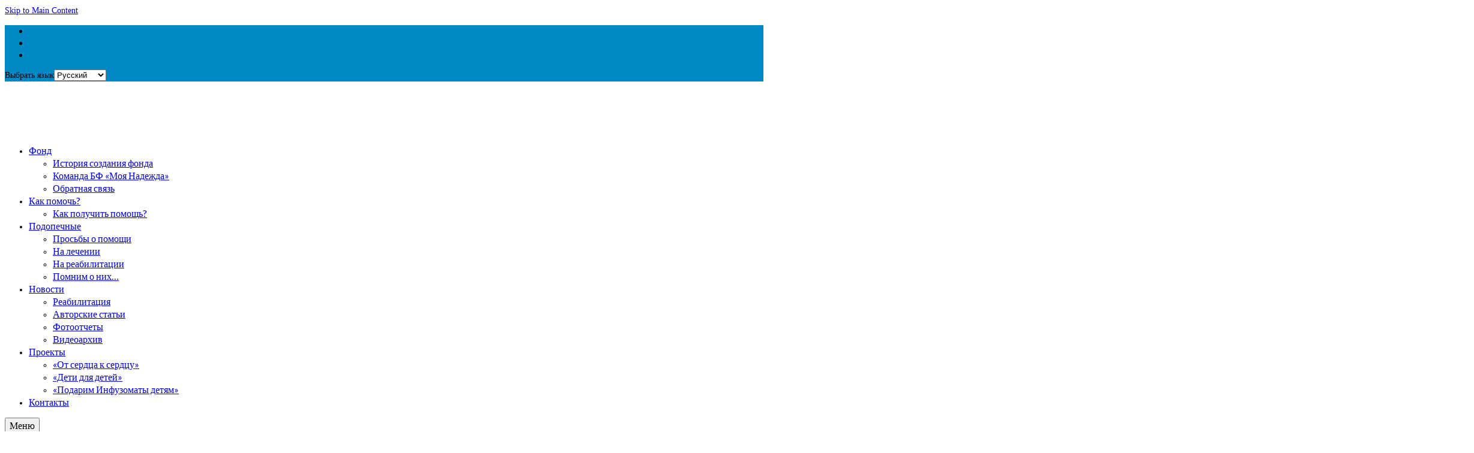

--- FILE ---
content_type: text/html; charset=UTF-8
request_url: https://nadiya.org/ward/mikula-anastasiya/
body_size: 26102
content:
<!DOCTYPE html>
<html class="no-js" lang="ru-RU" itemscope="itemscope" itemtype="http://schema.org/WebPage">
<head>
  <meta charset="UTF-8">
  <meta name="viewport" content="width=device-width, initial-scale=1.0">
  <meta http-equiv="X-UA-Compatible" content="IE=edge">
  <link rel="icon" href="/favicon.ico" type="image/x-icon" /><link rel="shortcut icon" href="/favicon.ico" type="image/x-icon" /> 
  <meta name='robots' content='index, follow, max-image-preview:large, max-snippet:-1, max-video-preview:-1' />
	<style>img:is([sizes="auto" i], [sizes^="auto," i]) { contain-intrinsic-size: 3000px 1500px }</style>
	
	<!-- This site is optimized with the Yoast SEO plugin v26.8 - https://yoast.com/product/yoast-seo-wordpress/ -->
	<title>Микула Анастасия - Благотворительный фонд &quot;Моя Надежда&quot;</title>
	<meta name="description" content="У Микулы Насти страшный диагноз - нейробластома 4 стадии с поражением костного мозга." />
	<link rel="canonical" href="https://nadiya.org/ward/mikula-anastasiya/" />
	<meta property="og:locale" content="ru_RU" />
	<meta property="og:locale:alternate" content="uk_UA" />
	<meta property="og:type" content="article" />
	<meta property="og:title" content="Микула Анастасия - Благотворительный фонд &quot;Моя Надежда&quot;" />
	<meta property="og:description" content="У Микулы Насти страшный диагноз - нейробластома 4 стадии с поражением костного мозга." />
	<meta property="og:url" content="https://nadiya.org/ward/mikula-anastasiya/" />
	<meta property="og:site_name" content="Благотворительный фонд &quot;Моя Надежда&quot;" />
	<meta property="article:publisher" content="https://www.facebook.com/nadiya.org/" />
	<meta property="article:modified_time" content="2022-08-12T15:13:38+00:00" />
	<meta property="og:image" content="https://nadiya.org/wp-content/uploads/2016/08/mikula_nastya.jpg" />
	<meta property="og:image:width" content="310" />
	<meta property="og:image:height" content="310" />
	<meta property="og:image:type" content="image/jpeg" />
	<meta name="twitter:card" content="summary_large_image" />
	<meta name="twitter:site" content="@MoyaNadiya" />
	<meta name="twitter:label1" content="Примерное время для чтения" />
	<meta name="twitter:data1" content="4 минуты" />
	<script type="application/ld+json" class="yoast-schema-graph">{"@context":"https://schema.org","@graph":[{"@type":"WebPage","@id":"https://nadiya.org/ward/mikula-anastasiya/","url":"https://nadiya.org/ward/mikula-anastasiya/","name":"Микула Анастасия - Благотворительный фонд &quot;Моя Надежда&quot;","isPartOf":{"@id":"https://nadiya.org/rus/#website"},"primaryImageOfPage":{"@id":"https://nadiya.org/ward/mikula-anastasiya/#primaryimage"},"image":{"@id":"https://nadiya.org/ward/mikula-anastasiya/#primaryimage"},"thumbnailUrl":"https://nadiya.org/wp-content/uploads/2016/08/mikula_nastya.jpg","datePublished":"2016-08-16T09:01:32+00:00","dateModified":"2022-08-12T15:13:38+00:00","description":"У Микулы Насти страшный диагноз - нейробластома 4 стадии с поражением костного мозга.","breadcrumb":{"@id":"https://nadiya.org/ward/mikula-anastasiya/#breadcrumb"},"inLanguage":"ru-RU","potentialAction":[{"@type":"ReadAction","target":["https://nadiya.org/ward/mikula-anastasiya/"]}]},{"@type":"ImageObject","inLanguage":"ru-RU","@id":"https://nadiya.org/ward/mikula-anastasiya/#primaryimage","url":"https://nadiya.org/wp-content/uploads/2016/08/mikula_nastya.jpg","contentUrl":"https://nadiya.org/wp-content/uploads/2016/08/mikula_nastya.jpg","width":310,"height":310,"caption":"Микула Анастасия"},{"@type":"BreadcrumbList","@id":"https://nadiya.org/ward/mikula-anastasiya/#breadcrumb","itemListElement":[{"@type":"ListItem","position":1,"name":"Главная страница","item":"https://nadiya.org/rus/"},{"@type":"ListItem","position":2,"name":"Микула Анастасия"}]},{"@type":"WebSite","@id":"https://nadiya.org/rus/#website","url":"https://nadiya.org/rus/","name":"Благотворительный фонд &quot;Моя Надежда&quot;","description":"Благотворительный фонд помощи нуждающимся больным онкологией и другими тяжелыми заболеваниями детям","potentialAction":[{"@type":"SearchAction","target":{"@type":"EntryPoint","urlTemplate":"https://nadiya.org/rus/?s={search_term_string}"},"query-input":{"@type":"PropertyValueSpecification","valueRequired":true,"valueName":"search_term_string"}}],"inLanguage":"ru-RU"}]}</script>
	<!-- / Yoast SEO plugin. -->


<link rel="alternate" href="https://nadiya.org/ward/mykula-anastasiia/" hreflang="uk" />
<link rel="alternate" href="https://nadiya.org/ward/mikula-anastasiya/" hreflang="ru" />
<link rel='dns-prefetch' href='//www.googletagmanager.com' />
<link rel='dns-prefetch' href='//fonts.googleapis.com' />
<link rel='dns-prefetch' href='//pagead2.googlesyndication.com' />
<link rel="alternate" type="application/rss+xml" title="Благотворительный фонд &quot;Моя Надежда&quot; &raquo; Лента" href="https://nadiya.org/ru/feed/" />
<link rel="alternate" type="application/rss+xml" title="Благотворительный фонд &quot;Моя Надежда&quot; &raquo; Лента комментариев" href="https://nadiya.org/ru/comments/feed/" />
<link rel="alternate" type="application/rss+xml" title="Благотворительный фонд &quot;Моя Надежда&quot; &raquo; Лента комментариев к &laquo;Микула Анастасия&raquo;" href="https://nadiya.org/ward/mikula-anastasiya/feed/" />
<script type="text/javascript">
/* <![CDATA[ */
window._wpemojiSettings = {"baseUrl":"https:\/\/s.w.org\/images\/core\/emoji\/16.0.1\/72x72\/","ext":".png","svgUrl":"https:\/\/s.w.org\/images\/core\/emoji\/16.0.1\/svg\/","svgExt":".svg","source":{"concatemoji":"https:\/\/nadiya.org\/wp-includes\/js\/wp-emoji-release.min.js?ver=6.8.3"}};
/*! This file is auto-generated */
!function(s,n){var o,i,e;function c(e){try{var t={supportTests:e,timestamp:(new Date).valueOf()};sessionStorage.setItem(o,JSON.stringify(t))}catch(e){}}function p(e,t,n){e.clearRect(0,0,e.canvas.width,e.canvas.height),e.fillText(t,0,0);var t=new Uint32Array(e.getImageData(0,0,e.canvas.width,e.canvas.height).data),a=(e.clearRect(0,0,e.canvas.width,e.canvas.height),e.fillText(n,0,0),new Uint32Array(e.getImageData(0,0,e.canvas.width,e.canvas.height).data));return t.every(function(e,t){return e===a[t]})}function u(e,t){e.clearRect(0,0,e.canvas.width,e.canvas.height),e.fillText(t,0,0);for(var n=e.getImageData(16,16,1,1),a=0;a<n.data.length;a++)if(0!==n.data[a])return!1;return!0}function f(e,t,n,a){switch(t){case"flag":return n(e,"\ud83c\udff3\ufe0f\u200d\u26a7\ufe0f","\ud83c\udff3\ufe0f\u200b\u26a7\ufe0f")?!1:!n(e,"\ud83c\udde8\ud83c\uddf6","\ud83c\udde8\u200b\ud83c\uddf6")&&!n(e,"\ud83c\udff4\udb40\udc67\udb40\udc62\udb40\udc65\udb40\udc6e\udb40\udc67\udb40\udc7f","\ud83c\udff4\u200b\udb40\udc67\u200b\udb40\udc62\u200b\udb40\udc65\u200b\udb40\udc6e\u200b\udb40\udc67\u200b\udb40\udc7f");case"emoji":return!a(e,"\ud83e\udedf")}return!1}function g(e,t,n,a){var r="undefined"!=typeof WorkerGlobalScope&&self instanceof WorkerGlobalScope?new OffscreenCanvas(300,150):s.createElement("canvas"),o=r.getContext("2d",{willReadFrequently:!0}),i=(o.textBaseline="top",o.font="600 32px Arial",{});return e.forEach(function(e){i[e]=t(o,e,n,a)}),i}function t(e){var t=s.createElement("script");t.src=e,t.defer=!0,s.head.appendChild(t)}"undefined"!=typeof Promise&&(o="wpEmojiSettingsSupports",i=["flag","emoji"],n.supports={everything:!0,everythingExceptFlag:!0},e=new Promise(function(e){s.addEventListener("DOMContentLoaded",e,{once:!0})}),new Promise(function(t){var n=function(){try{var e=JSON.parse(sessionStorage.getItem(o));if("object"==typeof e&&"number"==typeof e.timestamp&&(new Date).valueOf()<e.timestamp+604800&&"object"==typeof e.supportTests)return e.supportTests}catch(e){}return null}();if(!n){if("undefined"!=typeof Worker&&"undefined"!=typeof OffscreenCanvas&&"undefined"!=typeof URL&&URL.createObjectURL&&"undefined"!=typeof Blob)try{var e="postMessage("+g.toString()+"("+[JSON.stringify(i),f.toString(),p.toString(),u.toString()].join(",")+"));",a=new Blob([e],{type:"text/javascript"}),r=new Worker(URL.createObjectURL(a),{name:"wpTestEmojiSupports"});return void(r.onmessage=function(e){c(n=e.data),r.terminate(),t(n)})}catch(e){}c(n=g(i,f,p,u))}t(n)}).then(function(e){for(var t in e)n.supports[t]=e[t],n.supports.everything=n.supports.everything&&n.supports[t],"flag"!==t&&(n.supports.everythingExceptFlag=n.supports.everythingExceptFlag&&n.supports[t]);n.supports.everythingExceptFlag=n.supports.everythingExceptFlag&&!n.supports.flag,n.DOMReady=!1,n.readyCallback=function(){n.DOMReady=!0}}).then(function(){return e}).then(function(){var e;n.supports.everything||(n.readyCallback(),(e=n.source||{}).concatemoji?t(e.concatemoji):e.wpemoji&&e.twemoji&&(t(e.twemoji),t(e.wpemoji)))}))}((window,document),window._wpemojiSettings);
/* ]]> */
</script>
<style id='wp-emoji-styles-inline-css' type='text/css'>

	img.wp-smiley, img.emoji {
		display: inline !important;
		border: none !important;
		box-shadow: none !important;
		height: 1em !important;
		width: 1em !important;
		margin: 0 0.07em !important;
		vertical-align: -0.1em !important;
		background: none !important;
		padding: 0 !important;
	}
</style>
<link rel='stylesheet' id='wp-block-library-css' href='https://nadiya.org/wp-includes/css/dist/block-library/style.min.css?ver=6.8.3' type='text/css' media='all' />
<style id='classic-theme-styles-inline-css' type='text/css'>
/*! This file is auto-generated */
.wp-block-button__link{color:#fff;background-color:#32373c;border-radius:9999px;box-shadow:none;text-decoration:none;padding:calc(.667em + 2px) calc(1.333em + 2px);font-size:1.125em}.wp-block-file__button{background:#32373c;color:#fff;text-decoration:none}
</style>
<style id='global-styles-inline-css' type='text/css'>
:root{--wp--preset--aspect-ratio--square: 1;--wp--preset--aspect-ratio--4-3: 4/3;--wp--preset--aspect-ratio--3-4: 3/4;--wp--preset--aspect-ratio--3-2: 3/2;--wp--preset--aspect-ratio--2-3: 2/3;--wp--preset--aspect-ratio--16-9: 16/9;--wp--preset--aspect-ratio--9-16: 9/16;--wp--preset--color--black: #000000;--wp--preset--color--cyan-bluish-gray: #abb8c3;--wp--preset--color--white: #ffffff;--wp--preset--color--pale-pink: #f78da7;--wp--preset--color--vivid-red: #cf2e2e;--wp--preset--color--luminous-vivid-orange: #ff6900;--wp--preset--color--luminous-vivid-amber: #fcb900;--wp--preset--color--light-green-cyan: #7bdcb5;--wp--preset--color--vivid-green-cyan: #00d084;--wp--preset--color--pale-cyan-blue: #8ed1fc;--wp--preset--color--vivid-cyan-blue: #0693e3;--wp--preset--color--vivid-purple: #9b51e0;--wp--preset--gradient--vivid-cyan-blue-to-vivid-purple: linear-gradient(135deg,rgba(6,147,227,1) 0%,rgb(155,81,224) 100%);--wp--preset--gradient--light-green-cyan-to-vivid-green-cyan: linear-gradient(135deg,rgb(122,220,180) 0%,rgb(0,208,130) 100%);--wp--preset--gradient--luminous-vivid-amber-to-luminous-vivid-orange: linear-gradient(135deg,rgba(252,185,0,1) 0%,rgba(255,105,0,1) 100%);--wp--preset--gradient--luminous-vivid-orange-to-vivid-red: linear-gradient(135deg,rgba(255,105,0,1) 0%,rgb(207,46,46) 100%);--wp--preset--gradient--very-light-gray-to-cyan-bluish-gray: linear-gradient(135deg,rgb(238,238,238) 0%,rgb(169,184,195) 100%);--wp--preset--gradient--cool-to-warm-spectrum: linear-gradient(135deg,rgb(74,234,220) 0%,rgb(151,120,209) 20%,rgb(207,42,186) 40%,rgb(238,44,130) 60%,rgb(251,105,98) 80%,rgb(254,248,76) 100%);--wp--preset--gradient--blush-light-purple: linear-gradient(135deg,rgb(255,206,236) 0%,rgb(152,150,240) 100%);--wp--preset--gradient--blush-bordeaux: linear-gradient(135deg,rgb(254,205,165) 0%,rgb(254,45,45) 50%,rgb(107,0,62) 100%);--wp--preset--gradient--luminous-dusk: linear-gradient(135deg,rgb(255,203,112) 0%,rgb(199,81,192) 50%,rgb(65,88,208) 100%);--wp--preset--gradient--pale-ocean: linear-gradient(135deg,rgb(255,245,203) 0%,rgb(182,227,212) 50%,rgb(51,167,181) 100%);--wp--preset--gradient--electric-grass: linear-gradient(135deg,rgb(202,248,128) 0%,rgb(113,206,126) 100%);--wp--preset--gradient--midnight: linear-gradient(135deg,rgb(2,3,129) 0%,rgb(40,116,252) 100%);--wp--preset--font-size--small: 13px;--wp--preset--font-size--medium: 20px;--wp--preset--font-size--large: 36px;--wp--preset--font-size--x-large: 42px;--wp--preset--spacing--20: 0.44rem;--wp--preset--spacing--30: 0.67rem;--wp--preset--spacing--40: 1rem;--wp--preset--spacing--50: 1.5rem;--wp--preset--spacing--60: 2.25rem;--wp--preset--spacing--70: 3.38rem;--wp--preset--spacing--80: 5.06rem;--wp--preset--shadow--natural: 6px 6px 9px rgba(0, 0, 0, 0.2);--wp--preset--shadow--deep: 12px 12px 50px rgba(0, 0, 0, 0.4);--wp--preset--shadow--sharp: 6px 6px 0px rgba(0, 0, 0, 0.2);--wp--preset--shadow--outlined: 6px 6px 0px -3px rgba(255, 255, 255, 1), 6px 6px rgba(0, 0, 0, 1);--wp--preset--shadow--crisp: 6px 6px 0px rgba(0, 0, 0, 1);}:where(.is-layout-flex){gap: 0.5em;}:where(.is-layout-grid){gap: 0.5em;}body .is-layout-flex{display: flex;}.is-layout-flex{flex-wrap: wrap;align-items: center;}.is-layout-flex > :is(*, div){margin: 0;}body .is-layout-grid{display: grid;}.is-layout-grid > :is(*, div){margin: 0;}:where(.wp-block-columns.is-layout-flex){gap: 2em;}:where(.wp-block-columns.is-layout-grid){gap: 2em;}:where(.wp-block-post-template.is-layout-flex){gap: 1.25em;}:where(.wp-block-post-template.is-layout-grid){gap: 1.25em;}.has-black-color{color: var(--wp--preset--color--black) !important;}.has-cyan-bluish-gray-color{color: var(--wp--preset--color--cyan-bluish-gray) !important;}.has-white-color{color: var(--wp--preset--color--white) !important;}.has-pale-pink-color{color: var(--wp--preset--color--pale-pink) !important;}.has-vivid-red-color{color: var(--wp--preset--color--vivid-red) !important;}.has-luminous-vivid-orange-color{color: var(--wp--preset--color--luminous-vivid-orange) !important;}.has-luminous-vivid-amber-color{color: var(--wp--preset--color--luminous-vivid-amber) !important;}.has-light-green-cyan-color{color: var(--wp--preset--color--light-green-cyan) !important;}.has-vivid-green-cyan-color{color: var(--wp--preset--color--vivid-green-cyan) !important;}.has-pale-cyan-blue-color{color: var(--wp--preset--color--pale-cyan-blue) !important;}.has-vivid-cyan-blue-color{color: var(--wp--preset--color--vivid-cyan-blue) !important;}.has-vivid-purple-color{color: var(--wp--preset--color--vivid-purple) !important;}.has-black-background-color{background-color: var(--wp--preset--color--black) !important;}.has-cyan-bluish-gray-background-color{background-color: var(--wp--preset--color--cyan-bluish-gray) !important;}.has-white-background-color{background-color: var(--wp--preset--color--white) !important;}.has-pale-pink-background-color{background-color: var(--wp--preset--color--pale-pink) !important;}.has-vivid-red-background-color{background-color: var(--wp--preset--color--vivid-red) !important;}.has-luminous-vivid-orange-background-color{background-color: var(--wp--preset--color--luminous-vivid-orange) !important;}.has-luminous-vivid-amber-background-color{background-color: var(--wp--preset--color--luminous-vivid-amber) !important;}.has-light-green-cyan-background-color{background-color: var(--wp--preset--color--light-green-cyan) !important;}.has-vivid-green-cyan-background-color{background-color: var(--wp--preset--color--vivid-green-cyan) !important;}.has-pale-cyan-blue-background-color{background-color: var(--wp--preset--color--pale-cyan-blue) !important;}.has-vivid-cyan-blue-background-color{background-color: var(--wp--preset--color--vivid-cyan-blue) !important;}.has-vivid-purple-background-color{background-color: var(--wp--preset--color--vivid-purple) !important;}.has-black-border-color{border-color: var(--wp--preset--color--black) !important;}.has-cyan-bluish-gray-border-color{border-color: var(--wp--preset--color--cyan-bluish-gray) !important;}.has-white-border-color{border-color: var(--wp--preset--color--white) !important;}.has-pale-pink-border-color{border-color: var(--wp--preset--color--pale-pink) !important;}.has-vivid-red-border-color{border-color: var(--wp--preset--color--vivid-red) !important;}.has-luminous-vivid-orange-border-color{border-color: var(--wp--preset--color--luminous-vivid-orange) !important;}.has-luminous-vivid-amber-border-color{border-color: var(--wp--preset--color--luminous-vivid-amber) !important;}.has-light-green-cyan-border-color{border-color: var(--wp--preset--color--light-green-cyan) !important;}.has-vivid-green-cyan-border-color{border-color: var(--wp--preset--color--vivid-green-cyan) !important;}.has-pale-cyan-blue-border-color{border-color: var(--wp--preset--color--pale-cyan-blue) !important;}.has-vivid-cyan-blue-border-color{border-color: var(--wp--preset--color--vivid-cyan-blue) !important;}.has-vivid-purple-border-color{border-color: var(--wp--preset--color--vivid-purple) !important;}.has-vivid-cyan-blue-to-vivid-purple-gradient-background{background: var(--wp--preset--gradient--vivid-cyan-blue-to-vivid-purple) !important;}.has-light-green-cyan-to-vivid-green-cyan-gradient-background{background: var(--wp--preset--gradient--light-green-cyan-to-vivid-green-cyan) !important;}.has-luminous-vivid-amber-to-luminous-vivid-orange-gradient-background{background: var(--wp--preset--gradient--luminous-vivid-amber-to-luminous-vivid-orange) !important;}.has-luminous-vivid-orange-to-vivid-red-gradient-background{background: var(--wp--preset--gradient--luminous-vivid-orange-to-vivid-red) !important;}.has-very-light-gray-to-cyan-bluish-gray-gradient-background{background: var(--wp--preset--gradient--very-light-gray-to-cyan-bluish-gray) !important;}.has-cool-to-warm-spectrum-gradient-background{background: var(--wp--preset--gradient--cool-to-warm-spectrum) !important;}.has-blush-light-purple-gradient-background{background: var(--wp--preset--gradient--blush-light-purple) !important;}.has-blush-bordeaux-gradient-background{background: var(--wp--preset--gradient--blush-bordeaux) !important;}.has-luminous-dusk-gradient-background{background: var(--wp--preset--gradient--luminous-dusk) !important;}.has-pale-ocean-gradient-background{background: var(--wp--preset--gradient--pale-ocean) !important;}.has-electric-grass-gradient-background{background: var(--wp--preset--gradient--electric-grass) !important;}.has-midnight-gradient-background{background: var(--wp--preset--gradient--midnight) !important;}.has-small-font-size{font-size: var(--wp--preset--font-size--small) !important;}.has-medium-font-size{font-size: var(--wp--preset--font-size--medium) !important;}.has-large-font-size{font-size: var(--wp--preset--font-size--large) !important;}.has-x-large-font-size{font-size: var(--wp--preset--font-size--x-large) !important;}
:where(.wp-block-post-template.is-layout-flex){gap: 1.25em;}:where(.wp-block-post-template.is-layout-grid){gap: 1.25em;}
:where(.wp-block-columns.is-layout-flex){gap: 2em;}:where(.wp-block-columns.is-layout-grid){gap: 2em;}
:root :where(.wp-block-pullquote){font-size: 1.5em;line-height: 1.6;}
</style>
<link rel='stylesheet' id='dnd-upload-cf7-css' href='https://nadiya.org/wp-content/plugins/drag-and-drop-multiple-file-upload-contact-form-7/assets/css/dnd-upload-cf7.css?ver=1.3.9.3' type='text/css' media='all' />
<link rel='stylesheet' id='contact-form-7-css' href='https://nadiya.org/wp-content/plugins/contact-form-7/includes/css/styles.css?ver=6.1.4' type='text/css' media='all' />
<style id='contact-form-7-inline-css' type='text/css'>
.wpcf7 .wpcf7-recaptcha iframe {margin-bottom: 0;}.wpcf7 .wpcf7-recaptcha[data-align="center"] > div {margin: 0 auto;}.wpcf7 .wpcf7-recaptcha[data-align="right"] > div {margin: 0 0 0 auto;}
</style>
<link rel='stylesheet' id='ultimeter-css' href='https://nadiya.org/wp-content/plugins/ultimeter/assets/css/ultimeter-public.css?ver=3.0.8' type='text/css' media='all' />
<link rel='stylesheet' id='wpos-slick-style-css' href='https://nadiya.org/wp-content/plugins/wp-logo-showcase-responsive-slider-slider/assets/css/slick.css?ver=3.8.7' type='text/css' media='all' />
<link rel='stylesheet' id='wpls-public-style-css' href='https://nadiya.org/wp-content/plugins/wp-logo-showcase-responsive-slider-slider/assets/css/wpls-public.css?ver=3.8.7' type='text/css' media='all' />
<link rel='stylesheet' id='youtube-channel-gallery-css' href='https://nadiya.org/wp-content/plugins/youtube-channel-gallery/styles.css?ver=6.8.3' type='text/css' media='all' />
<link rel='stylesheet' id='jquery.magnific-popup-css' href='https://nadiya.org/wp-content/plugins/youtube-channel-gallery/magnific-popup.css?ver=6.8.3' type='text/css' media='all' />
<link rel='stylesheet' id='kadence_theme-css' href='https://nadiya.org/wp-content/themes/nadiya/assets/css/virtue.css?ver=420' type='text/css' media='all' />
<link rel='stylesheet' id='virtue_skin-css' href='https://nadiya.org/wp-content/themes/nadiya/assets/css/skins/default.css' type='text/css' media='all' />
<link rel='stylesheet' id='redux-google-fonts-virtue-css' href='https://fonts.googleapis.com/css?family=Lato%3A400%2C700&#038;ver=1669037105' type='text/css' media='all' />
<script type="text/javascript" src="https://nadiya.org/wp-includes/js/jquery/jquery.min.js?ver=3.7.1" id="jquery-core-js"></script>
<script type="text/javascript" src="https://nadiya.org/wp-includes/js/jquery/jquery-migrate.min.js?ver=3.4.1" id="jquery-migrate-js"></script>

<!-- Сниппет тегов Google (gtag.js), добавленный Site Kit -->
<!-- Сниппет Google Analytics добавлен с помощью Site Kit -->
<script type="text/javascript" src="https://www.googletagmanager.com/gtag/js?id=G-RRW8KTXB44" id="google_gtagjs-js" async></script>
<script type="text/javascript" id="google_gtagjs-js-after">
/* <![CDATA[ */
window.dataLayer = window.dataLayer || [];function gtag(){dataLayer.push(arguments);}
gtag("set","linker",{"domains":["nadiya.org"]});
gtag("js", new Date());
gtag("set", "developer_id.dZTNiMT", true);
gtag("config", "G-RRW8KTXB44");
/* ]]> */
</script>
<link rel="https://api.w.org/" href="https://nadiya.org/wp-json/" /><link rel="EditURI" type="application/rsd+xml" title="RSD" href="https://nadiya.org/xmlrpc.php?rsd" />
<meta name="generator" content="WordPress 6.8.3" />
<link rel='shortlink' href='https://nadiya.org/?p=597' />
<link rel="alternate" title="oEmbed (JSON)" type="application/json+oembed" href="https://nadiya.org/wp-json/oembed/1.0/embed?url=https%3A%2F%2Fnadiya.org%2Fward%2Fmikula-anastasiya%2F&#038;lang=ru" />
<link rel="alternate" title="oEmbed (XML)" type="text/xml+oembed" href="https://nadiya.org/wp-json/oembed/1.0/embed?url=https%3A%2F%2Fnadiya.org%2Fward%2Fmikula-anastasiya%2F&#038;format=xml&#038;lang=ru" />
<meta name="generator" content="Site Kit by Google 1.168.0" /><style type="text/css">#logo {padding-top:25px;}#logo {padding-bottom:9px;}#logo {margin-left:0px;}#logo {margin-right:0px;}#nav-main {margin-top:32px;}#nav-main {margin-bottom:10px;}.headerfont, .tp-caption {font-family:;} 
  .topbarmenu ul li {font-family:Lato;}
  #kadbreadcrumbs {font-family:;}.topclass {background:#0089c4    ;}.headerclass {background:#ffffff    ;}.navclass {background:#ffffff    ;}.kad-hidepostauthortop, .postauthortop {display:none;}.product_item .product_details h5 {text-transform: none;} @media (-webkit-min-device-pixel-ratio: 2), (min-resolution: 192dpi) {#logo .kad-standard-logo {display: none;} #logo .kad-retina-logo {display: block;}}.product_item .product_details h5 {min-height:40px;}.kad-topbar-left, .kad-topbar-left .topbarmenu {float:right;} .kad-topbar-left .topbar_social, .kad-topbar-left .topbarmenu ul, .kad-topbar-left .kad-cart-total,.kad-topbar-right #topbar-search .form-search{float:left}[class*="wp-image"] {-webkit-box-shadow: none;-moz-box-shadow: none;box-shadow: none;border:none;}[class*="wp-image"]:hover {-webkit-box-shadow: none;-moz-box-shadow: none;box-shadow: none;border:none;}.light-dropshaddow {-webkit-box-shadow: none;-moz-box-shadow: none;box-shadow: none;}@media (max-width: 767px) {.kad-desktop-slider {display:none;}}</style>
<!-- Метатеги Google AdSense, добавленные Site Kit -->
<meta name="google-adsense-platform-account" content="ca-host-pub-2644536267352236">
<meta name="google-adsense-platform-domain" content="sitekit.withgoogle.com">
<!-- Завершите метатеги Google AdSense, добавленные Site Kit -->

<!-- Сниппет Google AdSense, добавленный Site Kit -->
<script type="text/javascript" async="async" src="https://pagead2.googlesyndication.com/pagead/js/adsbygoogle.js?client=ca-pub-7285576969524333&amp;host=ca-host-pub-2644536267352236" crossorigin="anonymous"></script>

<!-- Конечный сниппет Google AdSense, добавленный Site Kit -->
<!--[if lt IE 9]>
<script src="https://nadiya.org/wp-content/themes/nadiya/assets/js/vendor/respond.min.js"></script>
<![endif]-->
		<style type="text/css" id="wp-custom-css">
			.pcbelow {background:#fff;}		</style>
		<style type="text/css" title="dynamic-css" class="options-output">header #logo a.brand,.logofont{line-height:40px;font-weight:400;font-style:normal;font-size:32px;}.kad_tagline{font-family:Lato;line-height:20px;font-weight:400;font-style:normal;color:#444444;font-size:14px;}.product_item .product_details h5{font-family:Lato;line-height:20px;font-weight:700;font-style:normal;font-size:16px;}h1{line-height:40px;font-weight:400;font-style:normal;color:#2d5c88;font-size:32px;}h2{line-height:29px;color:#2d5c88;font-size:28px;}h3{line-height:40px;font-weight:400;font-style:normal;color:#2d5c88;font-size:28px;}h4{line-height:30px;font-weight:400;font-style:normal;color:#2d5c88;font-size:24px;}h5{line-height:24px;font-weight:700;font-style:normal;color:#2d5c88;font-size:18px;}body{line-height:20px;font-weight:400;font-style:normal;font-size:14px;}#nav-main ul.sf-menu a{font-family:Lato;line-height:18px;font-weight:400;font-style:normal;font-size:16px;}#nav-second ul.sf-menu a{font-family:Lato;line-height:22px;font-weight:400;font-style:normal;font-size:18px;}.kad-nav-inner .kad-mnav, .kad-mobile-nav .kad-nav-inner li a,.nav-trigger-case{font-family:Lato;line-height:20px;font-weight:400;font-style:normal;font-size:16px;}</style><script type="application/ld+json">
{
  "@context" : "http://schema.org",
  "@type" : "Organization",
  "name" : "Моя Надежда",
  "url" : "http://nadiya.org/",
  "sameAs" : [
    "https://www.facebook.com/nadiya.org/",
    "https://www.youtube.com/c/NadiyaOrg",
    "https://twitter.com/MoyaNadiya"
  ]
}
</script>
</head>  <body class="wp-singular portfolio-template-default single single-portfolio postid-597 wp-theme-nadiya wide mikula-anastasiya">
    <div id="wrapper" class="container">
    <div id="kt-skip-link"><a href="#content">Skip to Main Content</a></div><header class="banner headerclass">
  <div id="topbar" class="topclass">
    <div class="container">
      <div class="row">
          <div class="topbarmenu clearfix alignleft">
                                  <div class="topbar_social">
              <ul>
                <li><a href="/" target="_self" title="Главная" data-toggle="tooltip" data-placement="bottom" data-original-title="Главная"><i class="icon-home "></i></a></li><li><a href="/sitemap/" target="_self" title="Карта сайта" data-toggle="tooltip" data-placement="bottom" data-original-title="Карта сайта"><i class="icon-sitemap "></i></a></li><li><a href="/rss/" target="_blank" title="RSS" data-toggle="tooltip" data-placement="bottom" data-original-title="RSS"><i class="icon-rss "></i></a></li>              </ul>
            </div>
                    </div>
          <div id="topbar-search" class="alignright topbar-widget">
            <label class="screen-reader-text" for="lang_choice_polylang-2">Выбрать язык</label><select name="lang_choice_polylang-2" id="lang_choice_polylang-2" class="pll-switcher-select">
	<option value="https://nadiya.org/ward/mykula-anastasiia/" lang="uk" data-lang="{&quot;id&quot;:0,&quot;name&quot;:&quot;\u0423\u043a\u0440\u0430\u0457\u043d\u0441\u044c\u043a\u0430&quot;,&quot;slug&quot;:&quot;uk&quot;,&quot;dir&quot;:0}">Українська</option>
	<option value="https://nadiya.org/ward/mikula-anastasiya/" lang="ru-RU" selected='selected' data-lang="{&quot;id&quot;:0,&quot;name&quot;:&quot;\u0420\u0443\u0441\u0441\u043a\u0438\u0439&quot;,&quot;slug&quot;:&quot;ru&quot;,&quot;dir&quot;:0}">Русский</option>

</select>
<script type="text/javascript">
					document.getElementById( "lang_choice_polylang-2" ).addEventListener( "change", function ( event ) { location.href = event.currentTarget.value; } )
				</script>        </div>

      </div> <!-- Close Row -->
    </div> <!-- Close Container -->
  </div><div class="container">
  <div class="row">
      <div class="col-md-4 clearfix kad-header-left">
            <div id="logo" class="logocase">
              <a class="brand logofont" href="https://nadiya.org/rus/">
                  <div id="thelogo">
					<img src="/wp-content/themes/nadiya/assets/img/logo_01.png" alt=""/>                  </div>
              </a>
                         </div> <!-- Close #logo -->
       </div><!-- close logo span -->
                <div class="col-md-8 kad-header-right">
           <nav id="nav-main" class="clearfix">
              <ul id="menu-hlavnoe-meniu" class="sf-menu"><li  class="menu-fond sf-dropdown menu-item-263"><a href="https://nadiya.org/bf-moya-nadiya-mission/"><i class="icon-suitcase"></i>Фонд</a>
<ul class="sf-dropdown-menu">
	<li  class="menu-ystoryia-sozdanyia-fonda menu-item-264"><a href="https://nadiya.org/about/">История создания фонда</a></li>
	<li  class="menu-komanda-bf-moia-nadezhda menu-item-278"><a href="https://nadiya.org/team/">Команда БФ «Моя Надежда»</a></li>
	<li  class="menu-obratnaia-sviaz menu-item-375"><a href="https://nadiya.org/contact/">Обратная связь</a></li>
</ul>
</li>
<li  class="menu-kak-pomoch sf-dropdown menu-item-378"><a href="https://nadiya.org/help/"><i class="icon-ambulance"></i>Как помочь?</a>
<ul class="sf-dropdown-menu">
	<li  class="menu-kak-poluchyt-pomoshch menu-item-2832"><a href="https://nadiya.org/pomosch/">Как получить помощь?</a></li>
</ul>
</li>
<li  class="menu-podopechn-e sf-dropdown menu-item-409"><a href="https://nadiya.org/podopechnye/"><i class="icon-group"></i>Подопечные</a>
<ul class="sf-dropdown-menu">
	<li  class="menu-prosb-o-pomoshchy menu-item-411"><a href="http://nadiya.org/portfolio-type/kids/">Просьбы о помощи</a></li>
	<li  class="menu-na-lechenyy menu-item-447"><a href="http://nadiya.org/portfolio-type/med/">На лечении</a></li>
	<li  class="menu-na-reabylytatsyy menu-item-473"><a href="http://nadiya.org/portfolio-type/rehabilitation/">На реабилитации</a></li>
	<li  class="menu-pomnym-o-nykh menu-item-410"><a href="http://nadiya.org/portfolio-type/died/">Помним о них&#8230;</a></li>
</ul>
</li>
<li  class="menu-novosty sf-dropdown menu-item-371"><a href="http://nadiya.org/category/news/"><i class="icon-calendar"></i>Новости</a>
<ul class="sf-dropdown-menu">
	<li  class="menu-reabylytatsyia menu-item-487"><a href="https://nadiya.org/category/reabilitaciya/">Реабилитация</a></li>
	<li  class="menu-avtorskye-staty menu-item-372"><a href="https://nadiya.org/category/articles/">Авторские статьи</a></li>
	<li  class="menu-fotootchet menu-item-870"><a href="https://nadiya.org/category/photo/">Фотоотчеты</a></li>
	<li  class="menu-vydeoarkhyv menu-item-1353"><a href="https://nadiya.org/video/">Видеоархив</a></li>
</ul>
</li>
<li  class="menu-proekt sf-dropdown menu-item-290"><a href="https://nadiya.org/projects/"><i class="icon-leaf"></i>Проекты</a>
<ul class="sf-dropdown-menu">
	<li  class="menu-ot-serdtsa-k-serdtsu menu-item-293"><a href="https://nadiya.org/proekt-ot-serdca-k-serdcu/">«От сердца к сердцу»</a></li>
	<li  class="menu-dety-dlia-detey menu-item-292"><a href="https://nadiya.org/proekt-deti-dlya-detej/">«Дети для детей»</a></li>
	<li  class="menu-podarym-ynfuzomat-detiam menu-item-291"><a href="https://nadiya.org/proekt-podarim-infuzomaty-detyam/">«Подарим Инфузоматы детям»</a></li>
</ul>
</li>
<li  class="menu-kontakt menu-item-351"><a href="https://nadiya.org/contact/"><i class="icon-envelope"></i>Контакты</a></li>
</ul>           </nav> 
          </div> <!-- Close menuclass-->
               
    </div> <!-- Close Row -->
               <div id="mobile-nav-trigger" class="nav-trigger">
              <button class="nav-trigger-case mobileclass collapsed" data-toggle="collapse" data-target=".kad-nav-collapse">
                <span class="kad-navbtn"><i class="icon-reorder"></i></span>
                <span class="kad-menu-name">Меню</span>
              </button>
            </div>
            <div id="kad-mobile-nav" class="kad-mobile-nav">
              <div class="kad-nav-inner mobileclass">
                <div class="kad-nav-collapse">
                <ul id="menu-hlavnoe-meniu-1" class="kad-mnav"><li  class="menu- sf-dropdown sf-dropdown-toggle menu-item-263"><a href="https://nadiya.org/bf-moya-nadiya-mission/">Фонд</a><span class="kad-submenu-accordion collapse-next  kad-submenu-accordion-open" data-parent=".kad-nav-collapse" data-toggle="collapse" data-target=""><i class="icon-chevron-down"></i><i class="icon-chevron-up"></i></span>
<ul class="sf-dropdown-menu collapse">
	<li  class="menu- menu-item-264"><a href="https://nadiya.org/about/">История создания фонда</a></li>
	<li  class="menu- menu-item-278"><a href="https://nadiya.org/team/">Команда БФ «Моя Надежда»</a></li>
	<li  class="menu- menu-item-375"><a href="https://nadiya.org/contact/">Обратная связь</a></li>
</ul>
</li>
<li  class="menu- sf-dropdown sf-dropdown-toggle menu-item-378"><a href="https://nadiya.org/help/">Как помочь?</a><span class="kad-submenu-accordion collapse-next  kad-submenu-accordion-open" data-parent=".kad-nav-collapse" data-toggle="collapse" data-target=""><i class="icon-chevron-down"></i><i class="icon-chevron-up"></i></span>
<ul class="sf-dropdown-menu collapse">
	<li  class="menu- menu-item-2832"><a href="https://nadiya.org/pomosch/">Как получить помощь?</a></li>
</ul>
</li>
<li  class="menu- sf-dropdown sf-dropdown-toggle menu-item-409"><a href="https://nadiya.org/podopechnye/">Подопечные</a><span class="kad-submenu-accordion collapse-next  kad-submenu-accordion-open" data-parent=".kad-nav-collapse" data-toggle="collapse" data-target=""><i class="icon-chevron-down"></i><i class="icon-chevron-up"></i></span>
<ul class="sf-dropdown-menu collapse">
	<li  class="menu- menu-item-411"><a href="http://nadiya.org/portfolio-type/kids/">Просьбы о помощи</a></li>
	<li  class="menu- menu-item-447"><a href="http://nadiya.org/portfolio-type/med/">На лечении</a></li>
	<li  class="menu- menu-item-473"><a href="http://nadiya.org/portfolio-type/rehabilitation/">На реабилитации</a></li>
	<li  class="menu- menu-item-410"><a href="http://nadiya.org/portfolio-type/died/">Помним о них&#8230;</a></li>
</ul>
</li>
<li  class="menu- sf-dropdown sf-dropdown-toggle menu-item-371"><a href="http://nadiya.org/category/news/">Новости</a><span class="kad-submenu-accordion collapse-next  kad-submenu-accordion-open" data-parent=".kad-nav-collapse" data-toggle="collapse" data-target=""><i class="icon-chevron-down"></i><i class="icon-chevron-up"></i></span>
<ul class="sf-dropdown-menu collapse">
	<li  class="menu- menu-item-487"><a href="https://nadiya.org/category/reabilitaciya/">Реабилитация</a></li>
	<li  class="menu- menu-item-372"><a href="https://nadiya.org/category/articles/">Авторские статьи</a></li>
	<li  class="menu- menu-item-870"><a href="https://nadiya.org/category/photo/">Фотоотчеты</a></li>
	<li  class="menu- menu-item-1353"><a href="https://nadiya.org/video/">Видеоархив</a></li>
</ul>
</li>
<li  class="menu- sf-dropdown sf-dropdown-toggle menu-item-290"><a href="https://nadiya.org/projects/">Проекты</a><span class="kad-submenu-accordion collapse-next  kad-submenu-accordion-open" data-parent=".kad-nav-collapse" data-toggle="collapse" data-target=""><i class="icon-chevron-down"></i><i class="icon-chevron-up"></i></span>
<ul class="sf-dropdown-menu collapse">
	<li  class="menu- menu-item-293"><a href="https://nadiya.org/proekt-ot-serdca-k-serdcu/">«От сердца к сердцу»</a></li>
	<li  class="menu- menu-item-292"><a href="https://nadiya.org/proekt-deti-dlya-detej/">«Дети для детей»</a></li>
	<li  class="menu- menu-item-291"><a href="https://nadiya.org/proekt-podarim-infuzomaty-detyam/">«Подарим Инфузоматы детям»</a></li>
</ul>
</li>
<li  class="menu- menu-item-351"><a href="https://nadiya.org/contact/">Контакты</a></li>
</ul>               </div>
            </div>
          </div>   
   
</div> <!-- Close Container -->
</header>      <div class="wrap contentclass" role="document">

      
<div id="pageheader" class="titleclass">
		<div class="container">
			<div class="page-header">
				<div class="portfolionav clearfix">
	   				<a href="https://nadiya.org/ward/stolyarchuk_vladislav/" rel="prev" title="Столярчук Владислав"><i class="icon-chevron-left"></i></a>						 <a href="https://nadiya.org/podopechnye/">
						   				<i class="icon-th"></i></a> 
	   				<a href="https://nadiya.org/ward/mykula-anastasiia/" rel="next" title="Микула Анастасія"><i class="icon-chevron-right"></i></a>	   				<span>&nbsp;</span>
   				</div>
			<h1 class="entry-title">Микула Анастасия</h1>
			</div>
		</div><!--container-->
</div><!--titleclass-->
  <div id="content" class="container">
    <div class="row">
      <div class="main col-md-12 portfolio-single" role="main">
              <article class="post-597 portfolio type-portfolio status-publish has-post-thumbnail hentry portfolio-type-med" id="post-597">
      <div class="postclass">
      	<div class="row">
		<div class="main col-lg-9 col-md-8" role="main">
      		<div class="col-md-12">
      							 <div id="imageslider" class="loading carousel_outerrim">
					    <div class="carousel_slider_outer fredcarousel fadein-carousel" style="overflow:hidden; max-width:1140px; height: 360px; margin-left: auto; margin-right:auto;">
					        <div class="carousel_slider kad-light-gallery initcarouselslider" data-carousel-container=".carousel_slider_outer" data-carousel-transition="600" data-carousel-height="360" data-carousel-auto="true" data-carousel-speed="9000" data-carousel-id="carouselslider">
					            <div class="carousel_gallery_item" style="float:left; display: table; position: relative; text-align: center; margin: 0; width:auto; height:360px;"><div class="carousel_gallery_item_inner" style="vertical-align: middle; display: table-cell;"><a href="https://nadiya.org/wp-content/uploads/2016/08/wpbKQt2vszc.jpg" data-rel="lightbox" title=""><img src="https://nadiya.org/wp-content/uploads/2016/08/wpbKQt2vszc-466x360.jpg" width="466" height="360" /></a>					                      </div>
					                    </div>
					                  <div class="carousel_gallery_item" style="float:left; display: table; position: relative; text-align: center; margin: 0; width:auto; height:360px;"><div class="carousel_gallery_item_inner" style="vertical-align: middle; display: table-cell;"><a href="https://nadiya.org/wp-content/uploads/2016/08/mikula-2.jpg" data-rel="lightbox" title=""><img src="https://nadiya.org/wp-content/uploads/2016/08/mikula-2-480x360.jpg" width="480" height="360" /></a>					                      </div>
					                    </div>
					                  <div class="carousel_gallery_item" style="float:left; display: table; position: relative; text-align: center; margin: 0; width:auto; height:360px;"><div class="carousel_gallery_item_inner" style="vertical-align: middle; display: table-cell;"><a href="https://nadiya.org/wp-content/uploads/2016/08/mikula-.jpg" data-rel="lightbox" title=""><img src="https://nadiya.org/wp-content/uploads/2016/08/mikula--237x360.jpg" width="237" height="360" /></a>					                      </div>
					                    </div>
					                  <div class="carousel_gallery_item" style="float:left; display: table; position: relative; text-align: center; margin: 0; width:auto; height:360px;"><div class="carousel_gallery_item_inner" style="vertical-align: middle; display: table-cell;"><a href="https://nadiya.org/wp-content/uploads/2016/08/mikula.jpg" data-rel="lightbox" title=""><img src="https://nadiya.org/wp-content/uploads/2016/08/mikula-270x360.jpg" width="270" height="360" /></a>					                      </div>
					                    </div>
					                  <div class="carousel_gallery_item" style="float:left; display: table; position: relative; text-align: center; margin: 0; width:auto; height:360px;"><div class="carousel_gallery_item_inner" style="vertical-align: middle; display: table-cell;"><a href="https://nadiya.org/wp-content/uploads/2016/08/mikula-1.jpg" data-rel="lightbox" title=""><img src="https://nadiya.org/wp-content/uploads/2016/08/mikula-1-360x360.jpg" width="360" height="360" /></a>					                      </div>
					                    </div>
					                  <div class="carousel_gallery_item" style="float:left; display: table; position: relative; text-align: center; margin: 0; width:auto; height:360px;"><div class="carousel_gallery_item_inner" style="vertical-align: middle; display: table-cell;"><a href="https://nadiya.org/wp-content/uploads/2016/08/mikula_2013-12-24_02.jpg" data-rel="lightbox" title=""><img src="https://nadiya.org/wp-content/uploads/2016/08/mikula_2013-12-24_02-475x360.jpg" width="475" height="360" /></a>					                      </div>
					                    </div>
					                  <div class="carousel_gallery_item" style="float:left; display: table; position: relative; text-align: center; margin: 0; width:auto; height:360px;"><div class="carousel_gallery_item_inner" style="vertical-align: middle; display: table-cell;"><a href="https://nadiya.org/wp-content/uploads/2016/08/mikula_2014-02-11_03.jpg" data-rel="lightbox" title=""><img src="https://nadiya.org/wp-content/uploads/2016/08/mikula_2014-02-11_03-279x360.jpg" width="279" height="360" /></a>					                      </div>
					                    </div>
					                  <div class="carousel_gallery_item" style="float:left; display: table; position: relative; text-align: center; margin: 0; width:auto; height:360px;"><div class="carousel_gallery_item_inner" style="vertical-align: middle; display: table-cell;"><a href="https://nadiya.org/wp-content/uploads/2016/08/mikula_2014-06-02.jpg" data-rel="lightbox" title=""><img src="https://nadiya.org/wp-content/uploads/2016/08/mikula_2014-06-02-483x360.jpg" width="483" height="360" /></a>					                      </div>
					                    </div>
					                  <div class="carousel_gallery_item" style="float:left; display: table; position: relative; text-align: center; margin: 0; width:auto; height:360px;"><div class="carousel_gallery_item_inner" style="vertical-align: middle; display: table-cell;"><a href="https://nadiya.org/wp-content/uploads/2016/08/n_m_n_v_v_p_a_1.jpg" data-rel="lightbox" title=""><img src="https://nadiya.org/wp-content/uploads/2016/08/n_m_n_v_v_p_a_1-459x360.jpg" width="459" height="360" /></a>					                      </div>
					                    </div>
					                  <div class="carousel_gallery_item" style="float:left; display: table; position: relative; text-align: center; margin: 0; width:auto; height:360px;"><div class="carousel_gallery_item_inner" style="vertical-align: middle; display: table-cell;"><a href="https://nadiya.org/wp-content/uploads/2016/08/mikula-3.jpg" data-rel="lightbox" title=""><img src="https://nadiya.org/wp-content/uploads/2016/08/mikula-3-296x360.jpg" width="296" height="360" /></a>					                      </div>
					                    </div>
					                  					                  					                  					            </div>
					            <div class="clearfix"></div>
					              <a id="prevport-carouselslider" class="prev_carousel icon-arrow-left" href="#"></a>
					              <a id="nextport-carouselslider" class="next_carousel icon-arrow-right" href="#"></a>
					          </div> <!--fredcarousel-->
					  </div><!--carousel_outerrim-->
				        </div><!--imgclass -->
  		<div class="pcfull clearfix">
		  		    		<div class="col-12">
					<div class="pcbelow">
					<div class="row">
	    			 
					<div class="col-xs-12 col-md-6">
					<b>
					Реквизиты:</b>
				    	<ul class="portfolio-content disc">
				    	<li class="pdetails"><span>Приватбанк</span><p>Карта № 4149497870090216</p>Фесун Лариса (бабушка)</li><li class="pdetails"><span>Webmoney</span><p>Z128656883252</p><p></p><p></p><p></p></li><li class="pdetails"><span>Qiwi-кошелек:</span><p>+380954706832</p></li>
				    	 
				    	</ul>
					</div>
					<div class="col-xs-12 col-md-6">
						<b>
					Диагноз:</b>
				    	<ul class="portfolio-content disc">
				    	<li class="pdetails"><strong>Нейробластома 4 стадии</strong></li>
				    	 
				    	</ul>
					<b>
					Документы:					</b>
						<ul class="portfolio-content disc">
						<li class="pdetails"><a href="http://nadiya.org/wp-content/uploads/2013/11/m_a_d_2.jpg" target="_new">Медицинская справка #1</a></li><li class="pdetails"><a href="http://nadiya.org/wp-content/uploads/2013/11/m_a_d_7.jpg" target="_new">Медицинская справка #2</a></li><li class="pdetails"><a href="http://nadiya.org/wp-content/uploads/2013/11/m_a_d_5.jpg" target="_new">Медицинская справка #3</a></li>	
						 
						</ul>
					</div>
					</div>
					<div class="row">
					<div class="col-md-12">
					<b>
					Контакты:</b>
						<ul class="portfolio-content disc">
						<li class="pdetails"><span>Лариса (бабушка)</span><p>(067) 702-81-76</p><p></p><p></p></li><li class="pdetails"><span>Нина Москалева (волонтёр)</span><p>(067) 388-12-18</p><p></p><p></p></li>	
						 
						</ul>
						
				    	 
					</div>
					</div>
				</div>
				</div>
					    <div class="entry-content col-md-8  port-solo">
		    <p>Трёхлетняя Настенька – единственный ребенок в молодой и дружной семье Микулы, их счастье и отрада, но сегодня она находится не дома, а в детском онкологическом центре в Боровлянах. Страшный диагноз &#171;нейробластома 4 стадии с поражением костного мозга&#187; поставили в начале апреля этого года &#8212; при вскрытии воспалённого на фоне ОРВИ лимфоузла, врачи на всякий случай взяли анализ на цитологию, и он показал наличие бластов. Девочке в Херсоне сделали КТ, но точное заключение по нему сделать не смогли, и ребенок был направлен в Национальный институт рака в Киев. Там её отказались госпитализировать, и, чтобы не терять драгоценного времени и спасти своё дитя, родители малышки вынуждены были сразу из Киева повезти девочку в Белоруссию, в Боровлянский детский онкоцентр. Там ребенка сразу госпитализировали и начали химиотерапию по европейскому протоколу&#8230;</p>
<p>День пребывания в стационаре – 90 долларов, реанимация после операции – дороже в 3 раза. В итоге, общую стоимость лечения онкоцентр оценил в 85000 долларов, а общая сумма счёта составила 120000 долларов США, плюс родители вынуждены снимать в Боровлянах квартиру за 400 долларов. Пока ребенку в Белоруссии провели шесть блоков химиотерапии, и направили в Москву на сцинтиграфию с MIBG. Конечно, на это тоже пришлось потратить немалую сумму (стоимость обследования 800 долларов, плюс расходы на проезд и проживание в гостинице), но по результатам сцинтиграфии малышке смогли срочно провести операцию и удалить основной очаг опухоли вместе с почкой, а затем направили на MIBG-терапию в Германию для того, чтобы убить метастазы в костях.</p>
<p>&#171;Метайодбигуанидил терапия&#187;  &#8212; это новый метод лечения, который не производиться в странах СНГ, а в Европе его проводят в Германии и Австрии. Стоимость указанной терапии &#8212; 20000 евро, и эту сумму обещало проплатить Министерство здравоохранения Украины, но пока проплаты не было. Сегодня мама малышки как раз будет в Минздраве,чтобы окончательно решить этот вопрос!</p>
<p>В настоящий же момент ребенок с папой все еще находятся в Германии, а в Минск они уже возвращаются 3 ноября. В Минске ребенка сразу ложат в трансплантологию для блока высокодозной химиотерапии и пересадки костного мозга. После пересадки костного мозга, в течении 60 дней, девочке снова нужно вернуться в Германию на курс противорецидивной терапии, которая продлится 9 месяцев.</p>
<p>Все это время семья сама, разными способами выкручивалась финансово, лишь бы только не нарушить сроки лечения, установленного протоколом и спасти своего ребенка. Им помогали много разных людей и общими усилиями им удалось собрать колоссальную сумму, осталось найти лишь ещё 10000 долларов на трансплантацию и 5000 долларов США за пребывание ребенка в стационаре, проживание родителей, дорога и питание.</p>
<p><strong>Всего, для Настеньки срочно необходимо собрать $15 000 долларов США!</strong></p>
<p>Стоимость противорецидивной терапии пока не известна &#8212; после пересадки костного мозга в Минске, Германия пересмотрит все документы, новые обследования и разработает для ребенка индивидуальный протокол, в котором посчитают стоимость лечения. Но это будет потом, а сегодня ребенку нужно помочь собрать недостающую суму.</p>
<p>Родители Настеньки обращаются за помощью к вам, дорогие наши помощники!<br />
Вы можете помочь этому ребенку, вы можете уже сегодня принять прямое участие в ее судьбе, пожертвовав для нее какую-то доступную Вам сумму денег, и вместе с тем &#8212; вложить в эту маленькую и хрупкую девочку частичку своей огромной и доброй души! Давайте не допустим того, чтобы этот ребенок, который только начал свой путь на земле, этот юный и нежный росточек жизни погиб только потому, что родители не смогли найти деньги на его лечение!</p>
<p>И не важно, какую именно суму мы можем пожертвовать для спасения детской жизни (у каждого из нас свои достатки) — главное, чтобы наше желание помощи исходило из самого сердца, чтобы мы творили добро не ради ожидания похвалы и человеческого тщеславия, но во славу Божию! Ведь тогда оно сможет не только стать благословением для этого ребенка, но и принести хорошие, добрые плоды и в нашу жизнь… Своими добрыми делами, мы собираем себе сокровища на небесах! И Ничто материальное не имеет никакой ценности в глазах у Бога, его интересует только наше сердце, наша спасенная душа, наполненная Его Божьей любовью, душа, которая всегда способна откликнуться на чужую беду!</p>
		  	</div>
    	</div><!--textclass -->
		
		
		
		
		
		
		
<div class="home_blog home-margin clearfix home-padding">
						  	<article id="post-1474" class="post-1474 post type-post status-publish format-standard has-post-thumbnail hentry category-news tag-mikula-anastasiya tag-prosba-o-pomoshhi" itemscope="" itemtype="http://schema.org/BlogPosting">
	                    <div class="rowtight">
	                    										<div class="col-md-4">
									 	<div class="imghoverclass img-margin-center">
			                           		<a href="https://nadiya.org/mikula-anastasiya-povtornaya-prosba-k-sboru-2082-evro/" title="Микула Анастасия. Повторная просьба. К сбору 2082 евро">
			                           			<img src="https://nadiya.org/wp-content/uploads/2017/05/nastya-1.jpg" itemprop="image" class="iconhover"
			                           			
			                           			alt="Микула Анастасия. Повторная просьба. К сбору 2082 евро" 
			                           			style="display:block;">
			                           		</a> 
		                             	</div>
		                         	</div>
                           		 
                           		                       		<div class="tcol-md-8 tcol-sm-12 tcol-ss-12 postcontent">
	                       			<div class="postmeta updated color_gray">
      <div class="postdate bg-lightgray headerfont" itemprop="datePublished">
      <span class="postday">15</span>
      Май 2017    </div>
</div> 
				                    <header class="home_blog_title">
			                          	<a href="https://nadiya.org/mikula-anastasiya-povtornaya-prosba-k-sboru-2082-evro/">
			                          		<h4 class="entry-title">Микула Анастасия. Повторная просьба. К сбору 2082 евро</h4>
			                          	</a>

			                          		<div class="subhead color_gray">
			                          			<span class="postauthortop author vcard" data-toggle="tooltip" data-placement="top" data-original-title="Москалева Нина">
			                          				<span itemprop="author" class="kt_hidden"><a href="https://nadiya.org/ru/author/nina/" class="fn" rel="author">Москалева Нина</a></span>
			                          				<i class="icon-user"></i>
			                          			</span>
			                          			<span class="kad-hidepostauthortop"> | </span>
			                          				 
			                          					<span class="postedintop" data-toggle="tooltip" data-placement="top" data-original-title="Новости&nbsp;"><i class="icon-folder-open"></i></span>
			                          		 					                          						                        		</div>
			                        </header>
		                        	<div class="entry-content">
		                          		<p>Повторяем просьбу для нашей девочки. За прошлую неделю, после предыдущей просьбы, на счет бабушки поступило &#8212; 18 евро. Спасибо большое тому , кто их перечислил! Начало сбора положено, теперь будем молиться и верить... <a href="https://nadiya.org/mikula-anastasiya-povtornaya-prosba-k-sboru-2082-evro/">Читать далее</a></p>
		                        	</div>
		                      		<footer>
                       				</footer>
							</div>
	                   	</div>
                    </article>


                    				  	<article id="post-1469" class="post-1469 post type-post status-publish format-standard has-post-thumbnail hentry category-news tag-mikula-anastasiya tag-obsledovanie tag-prosba-o-pomoshhi tag-roakkutan" itemscope="" itemtype="http://schema.org/BlogPosting">
	                    <div class="rowtight">
	                    										<div class="col-md-4">
									 	<div class="imghoverclass img-margin-center">
			                           		<a href="https://nadiya.org/mikula/" title="Микула Анастасия. Девочка нуждается в вашей помощи. К сбору &#8212; 2100 евро">
			                           			<img src="https://nadiya.org/wp-content/uploads/2017/05/mikula.jpg" itemprop="image" class="iconhover"
			                           			
			                           			alt="Микула Анастасия. Девочка нуждается в вашей помощи. К сбору &#8212; 2100 евро" 
			                           			style="display:block;">
			                           		</a> 
		                             	</div>
		                         	</div>
                           		 
                           		                       		<div class="tcol-md-8 tcol-sm-12 tcol-ss-12 postcontent">
	                       			<div class="postmeta updated color_gray">
      <div class="postdate bg-lightgray headerfont" itemprop="datePublished">
      <span class="postday">6</span>
      Май 2017    </div>
</div> 
				                    <header class="home_blog_title">
			                          	<a href="https://nadiya.org/mikula/">
			                          		<h4 class="entry-title">Микула Анастасия. Девочка нуждается в вашей помощи. К сбору &#8212; 2100 евро</h4>
			                          	</a>

			                          		<div class="subhead color_gray">
			                          			<span class="postauthortop author vcard" data-toggle="tooltip" data-placement="top" data-original-title="Москалева Нина">
			                          				<span itemprop="author" class="kt_hidden"><a href="https://nadiya.org/ru/author/nina/" class="fn" rel="author">Москалева Нина</a></span>
			                          				<i class="icon-user"></i>
			                          			</span>
			                          			<span class="kad-hidepostauthortop"> | </span>
			                          				 
			                          					<span class="postedintop" data-toggle="tooltip" data-placement="top" data-original-title="Новости&nbsp;"><i class="icon-folder-open"></i></span>
			                          		 					                          						                        		</div>
			                        </header>
		                        	<div class="entry-content">
		                          		<p>Время летит, дети растут, а  жизнь меняется каждый день. В этом году  наша Настенька пойдет  уже в первый класс. Учиться она конечно будет на домашнем обучении, но и это уже очень радует как... <a href="https://nadiya.org/mikula/">Читать далее</a></p>
		                        	</div>
		                      		<footer>
                       				</footer>
							</div>
	                   	</div>
                    </article>


                    				  	<article id="post-1220" class="post-1220 post type-post status-publish format-standard has-post-thumbnail hentry category-news tag-mikula-anastasiya tag-obsledovanie tag-prosba-o-pomoshhi" itemscope="" itemtype="http://schema.org/BlogPosting">
	                    <div class="rowtight">
	                    										<div class="col-md-4">
									 	<div class="imghoverclass img-margin-center">
			                           		<a href="https://nadiya.org/mikula-anastasiya-21-sentyabrya-u-rebenka-naznachennoe-obsledovanie-v-germanii/" title="Микула Анастасия. 21 сентября у ребенка назначенное обследование в Германии.">
			                           			<img src="https://nadiya.org/wp-content/uploads/2016/09/eBLzQ0oJR7s.jpg" itemprop="image" class="iconhover"
			                           			
			                           			alt="Микула Анастасия. 21 сентября у ребенка назначенное обследование в Германии." 
			                           			style="display:block;">
			                           		</a> 
		                             	</div>
		                         	</div>
                           		 
                           		                       		<div class="tcol-md-8 tcol-sm-12 tcol-ss-12 postcontent">
	                       			<div class="postmeta updated color_gray">
      <div class="postdate bg-lightgray headerfont" itemprop="datePublished">
      <span class="postday">19</span>
      Сен 2016    </div>
</div> 
				                    <header class="home_blog_title">
			                          	<a href="https://nadiya.org/mikula-anastasiya-21-sentyabrya-u-rebenka-naznachennoe-obsledovanie-v-germanii/">
			                          		<h4 class="entry-title">Микула Анастасия. 21 сентября у ребенка назначенное обследование в Германии.</h4>
			                          	</a>

			                          		<div class="subhead color_gray">
			                          			<span class="postauthortop author vcard" data-toggle="tooltip" data-placement="top" data-original-title="Москалева Нина">
			                          				<span itemprop="author" class="kt_hidden"><a href="https://nadiya.org/ru/author/nina/" class="fn" rel="author">Москалева Нина</a></span>
			                          				<i class="icon-user"></i>
			                          			</span>
			                          			<span class="kad-hidepostauthortop"> | </span>
			                          				 
			                          					<span class="postedintop" data-toggle="tooltip" data-placement="top" data-original-title="Новости&nbsp;"><i class="icon-folder-open"></i></span>
			                          		 					                          						                        		</div>
			                        </header>
		                        	<div class="entry-content">
		                          		<p>Снова повторяем новость для нашей девочки, так как после предыдущего повтора, на счет  совсем ничего не поступило, а это очень плохо. Ведь времени уже совсем не осталось, 20 сентября ребенок с папой должен уже... <a href="https://nadiya.org/mikula-anastasiya-21-sentyabrya-u-rebenka-naznachennoe-obsledovanie-v-germanii/">Читать далее</a></p>
		                        	</div>
		                      		<footer>
                       				</footer>
							</div>
	                   	</div>
                    </article>


                    				  	<article id="post-1193" class="post-1193 post type-post status-publish format-standard has-post-thumbnail hentry category-news tag-mikula-anastasiya tag-obsledovanie tag-prosba-o-pomoshhi" itemscope="" itemtype="http://schema.org/BlogPosting">
	                    <div class="rowtight">
	                    										<div class="col-md-4">
									 	<div class="imghoverclass img-margin-center">
			                           		<a href="https://nadiya.org/mikula-anastasiya-vse-gotovo-k-poezdke-v-germaniyu-no-net-na-nee-neobxodimoj-sumy/" title="Микула Анастасия. Все готово к поездке в Германию, но нет на нее необходимой сумы.">
			                           			<img src="https://nadiya.org/wp-content/uploads/2016/08/mikula_nastya.jpg" itemprop="image" class="iconhover"
			                           			
			                           			alt="Микула Анастасия. Все готово к поездке в Германию, но нет на нее необходимой сумы." 
			                           			style="display:block;">
			                           		</a> 
		                             	</div>
		                         	</div>
                           		 
                           		                       		<div class="tcol-md-8 tcol-sm-12 tcol-ss-12 postcontent">
	                       			<div class="postmeta updated color_gray">
      <div class="postdate bg-lightgray headerfont" itemprop="datePublished">
      <span class="postday">12</span>
      Сен 2016    </div>
</div> 
				                    <header class="home_blog_title">
			                          	<a href="https://nadiya.org/mikula-anastasiya-vse-gotovo-k-poezdke-v-germaniyu-no-net-na-nee-neobxodimoj-sumy/">
			                          		<h4 class="entry-title">Микула Анастасия. Все готово к поездке в Германию, но нет на нее необходимой сумы.</h4>
			                          	</a>

			                          		<div class="subhead color_gray">
			                          			<span class="postauthortop author vcard" data-toggle="tooltip" data-placement="top" data-original-title="Москалева Нина">
			                          				<span itemprop="author" class="kt_hidden"><a href="https://nadiya.org/ru/author/nina/" class="fn" rel="author">Москалева Нина</a></span>
			                          				<i class="icon-user"></i>
			                          			</span>
			                          			<span class="kad-hidepostauthortop"> | </span>
			                          				 
			                          					<span class="postedintop" data-toggle="tooltip" data-placement="top" data-original-title="Новости&nbsp;"><i class="icon-folder-open"></i></span>
			                          		 					                          						                        		</div>
			                        </header>
		                        	<div class="entry-content">
		                          		<p>Повторяем просьбу для нашей Настюши и благодарим всех, кто на нее откликается. После предыдущего повтора, пришла сума, эквивалентна &#8212; 120 евро, за что мы очень благодарны всем, кто в ней участвовал. Спасибо Вам... <a href="https://nadiya.org/mikula-anastasiya-vse-gotovo-k-poezdke-v-germaniyu-no-net-na-nee-neobxodimoj-sumy/">Читать далее</a></p>
		                        	</div>
		                      		<footer>
                       				</footer>
							</div>
	                   	</div>
                    </article>


                    				  	<article id="post-837" class="post-837 post type-post status-publish format-standard has-post-thumbnail hentry category-news tag-mikula-anastasiya tag-obsledovanie tag-prosba-o-pomoshhi" itemscope="" itemtype="http://schema.org/BlogPosting">
	                    <div class="rowtight">
	                    										<div class="col-md-4">
									 	<div class="imghoverclass img-margin-center">
			                           		<a href="https://nadiya.org/mikula-anastasiya-ocherednoj-povtor-k-sboru-ostaetsya-1038-evro/" title="Микула Анастасия. Очередной повтор. К сбору остается -1038 евро.">
			                           			<img src="https://nadiya.org/wp-content/uploads/2016/08/IMG_1506.jpg" itemprop="image" class="iconhover"
			                           			
			                           			alt="Микула Анастасия. Очередной повтор. К сбору остается -1038 евро." 
			                           			style="display:block;">
			                           		</a> 
		                             	</div>
		                         	</div>
                           		 
                           		                       		<div class="tcol-md-8 tcol-sm-12 tcol-ss-12 postcontent">
	                       			<div class="postmeta updated color_gray">
      <div class="postdate bg-lightgray headerfont" itemprop="datePublished">
      <span class="postday">28</span>
      Авг 2016    </div>
</div> 
				                    <header class="home_blog_title">
			                          	<a href="https://nadiya.org/mikula-anastasiya-ocherednoj-povtor-k-sboru-ostaetsya-1038-evro/">
			                          		<h4 class="entry-title">Микула Анастасия. Очередной повтор. К сбору остается -1038 евро.</h4>
			                          	</a>

			                          		<div class="subhead color_gray">
			                          			<span class="postauthortop author vcard" data-toggle="tooltip" data-placement="top" data-original-title="Москалева Нина">
			                          				<span itemprop="author" class="kt_hidden"><a href="https://nadiya.org/ru/author/nina/" class="fn" rel="author">Москалева Нина</a></span>
			                          				<i class="icon-user"></i>
			                          			</span>
			                          			<span class="kad-hidepostauthortop"> | </span>
			                          				 
			                          					<span class="postedintop" data-toggle="tooltip" data-placement="top" data-original-title="Новости&nbsp;"><i class="icon-folder-open"></i></span>
			                          		 					                          						                        		</div>
			                        </header>
		                        	<div class="entry-content">
		                          		<p>Хоть и очень медленно, но все же, потихоньку сбор продвигаемся вперед. За прошлый повтор нам удалось собрать для ребенка &#8212; 67 евро. Остаток к сбору остается все еще большим -1038 евро. На следующей... <a href="https://nadiya.org/mikula-anastasiya-ocherednoj-povtor-k-sboru-ostaetsya-1038-evro/">Читать далее</a></p>
		                        	</div>
		                      		<footer>
                       				</footer>
							</div>
	                   	</div>
                    </article>


                    				  	<article id="post-649" class="post-649 post type-post status-publish format-standard has-post-thumbnail hentry category-news tag-mikula-anastasiya tag-obsledovanie tag-prosba-o-pomoshhi tag-roakkutan tag-ximioterapiya" itemscope="" itemtype="http://schema.org/BlogPosting">
	                    <div class="rowtight">
	                    										<div class="col-md-4">
									 	<div class="imghoverclass img-margin-center">
			                           		<a href="https://nadiya.org/mikula-anastasiya-devochke-neobxodima-vasha-pomoshh-k-sboru-1210-evro/" title="Микула Анастасия. Девочке необходима ваша помощь. К сбору — 1210 евро">
			                           			<img src="https://nadiya.org/wp-content/uploads/2016/08/mikula_2.jpg" itemprop="image" class="iconhover"
			                           			
			                           			alt="Микула Анастасия. Девочке необходима ваша помощь. К сбору — 1210 евро" 
			                           			style="display:block;">
			                           		</a> 
		                             	</div>
		                         	</div>
                           		 
                           		                       		<div class="tcol-md-8 tcol-sm-12 tcol-ss-12 postcontent">
	                       			<div class="postmeta updated color_gray">
      <div class="postdate bg-lightgray headerfont" itemprop="datePublished">
      <span class="postday">1</span>
      Авг 2016    </div>
</div> 
				                    <header class="home_blog_title">
			                          	<a href="https://nadiya.org/mikula-anastasiya-devochke-neobxodima-vasha-pomoshh-k-sboru-1210-evro/">
			                          		<h4 class="entry-title">Микула Анастасия. Девочке необходима ваша помощь. К сбору — 1210 евро</h4>
			                          	</a>

			                          		<div class="subhead color_gray">
			                          			<span class="postauthortop author vcard" data-toggle="tooltip" data-placement="top" data-original-title="Москалева Нина">
			                          				<span itemprop="author" class="kt_hidden"><a href="https://nadiya.org/ru/author/nina/" class="fn" rel="author">Москалева Нина</a></span>
			                          				<i class="icon-user"></i>
			                          			</span>
			                          			<span class="kad-hidepostauthortop"> | </span>
			                          				 
			                          					<span class="postedintop" data-toggle="tooltip" data-placement="top" data-original-title="Новости&nbsp;"><i class="icon-folder-open"></i></span>
			                          		 					                          						                        		</div>
			                        </header>
		                        	<div class="entry-content">
		                          		<p>Лето мчится&#8230;. скоро уже сентябрь и плановое обследование у нашей Настюшки. И мы опять обращаемся за помощью к вам, наши дорогие помощники. На сегодня Настенька чувствует себя не плохо, но очень начали болеть... <a href="https://nadiya.org/mikula-anastasiya-devochke-neobxodima-vasha-pomoshh-k-sboru-1210-evro/">Читать далее</a></p>
		                        	</div>
		                      		<footer>
                       				</footer>
							</div>
	                   	</div>
                    </article>


                    				  	<article id="post-682" class="post-682 post type-post status-publish format-standard has-post-thumbnail hentry category-news tag-mikula-anastasiya tag-obsledovanie tag-prosba-o-pomoshhi tag-roakkutan" itemscope="" itemtype="http://schema.org/BlogPosting">
	                    <div class="rowtight">
	                    										<div class="col-md-4">
									 	<div class="imghoverclass img-margin-center">
			                           		<a href="https://nadiya.org/mikula-anastasiya-neobxodima-vasha-pomoshh-i-podderzhka/" title="Микула Анастасия. Необходима ваша помощь и поддержка">
			                           			<img src="https://nadiya.org/wp-content/uploads/2016/08/mikula-1.jpg" itemprop="image" class="iconhover"
			                           			
			                           			alt="Микула Анастасия. Необходима ваша помощь и поддержка" 
			                           			style="display:block;">
			                           		</a> 
		                             	</div>
		                         	</div>
                           		 
                           		                       		<div class="tcol-md-8 tcol-sm-12 tcol-ss-12 postcontent">
	                       			<div class="postmeta updated color_gray">
      <div class="postdate bg-lightgray headerfont" itemprop="datePublished">
      <span class="postday">3</span>
      Фев 2016    </div>
</div> 
				                    <header class="home_blog_title">
			                          	<a href="https://nadiya.org/mikula-anastasiya-neobxodima-vasha-pomoshh-i-podderzhka/">
			                          		<h4 class="entry-title">Микула Анастасия. Необходима ваша помощь и поддержка</h4>
			                          	</a>

			                          		<div class="subhead color_gray">
			                          			<span class="postauthortop author vcard" data-toggle="tooltip" data-placement="top" data-original-title="Москалева Нина">
			                          				<span itemprop="author" class="kt_hidden"><a href="https://nadiya.org/ru/author/nina/" class="fn" rel="author">Москалева Нина</a></span>
			                          				<i class="icon-user"></i>
			                          			</span>
			                          			<span class="kad-hidepostauthortop"> | </span>
			                          				 
			                          					<span class="postedintop" data-toggle="tooltip" data-placement="top" data-original-title="Новости&nbsp;"><i class="icon-folder-open"></i></span>
			                          		 					                          						                        		</div>
			                        </header>
		                        	<div class="entry-content">
		                          		<p>У нашей Настеньки подходит время планового обследования, поэтому родители девочки снова обращаются за помощью к вам, наши дорогие помощники. Полугодовой курс Роаккутана родители снова оплатили сами. Само обследование &#8212; 6000 евро, уже оплачено,... <a href="https://nadiya.org/mikula-anastasiya-neobxodima-vasha-pomoshh-i-podderzhka/">Читать далее</a></p>
		                        	</div>
		                      		<footer>
                       				</footer>
							</div>
	                   	</div>
                    </article>


                    				  	<article id="post-678" class="post-678 post type-post status-publish format-standard has-post-thumbnail hentry category-news tag-blagodarnost tag-mikula-anastasiya tag-polyana tag-terapiya-antitelami tag-ximioterapiya" itemscope="" itemtype="http://schema.org/BlogPosting">
	                    <div class="rowtight">
	                    										<div class="col-md-4">
									 	<div class="imghoverclass img-margin-center">
			                           		<a href="https://nadiya.org/mikula-anastasiya-takie-vot-u-nas-novosti/" title="Микула Анастасия. Такие вот у нас новости&#8230;">
			                           			<img src="https://nadiya.org/wp-content/uploads/2015/10/n_m_v_t_y_n_n_1.jpg" itemprop="image" class="iconhover"
			                           			
			                           			alt="Микула Анастасия. Такие вот у нас новости&#8230;" 
			                           			style="display:block;">
			                           		</a> 
		                             	</div>
		                         	</div>
                           		 
                           		                       		<div class="tcol-md-8 tcol-sm-12 tcol-ss-12 postcontent">
	                       			<div class="postmeta updated color_gray">
      <div class="postdate bg-lightgray headerfont" itemprop="datePublished">
      <span class="postday">21</span>
      Окт 2015    </div>
</div> 
				                    <header class="home_blog_title">
			                          	<a href="https://nadiya.org/mikula-anastasiya-takie-vot-u-nas-novosti/">
			                          		<h4 class="entry-title">Микула Анастасия. Такие вот у нас новости&#8230;</h4>
			                          	</a>

			                          		<div class="subhead color_gray">
			                          			<span class="postauthortop author vcard" data-toggle="tooltip" data-placement="top" data-original-title="Москалева Нина">
			                          				<span itemprop="author" class="kt_hidden"><a href="https://nadiya.org/ru/author/nina/" class="fn" rel="author">Москалева Нина</a></span>
			                          				<i class="icon-user"></i>
			                          			</span>
			                          			<span class="kad-hidepostauthortop"> | </span>
			                          				 
			                          					<span class="postedintop" data-toggle="tooltip" data-placement="top" data-original-title="Новости&nbsp;"><i class="icon-folder-open"></i></span>
			                          		 					                          						                        		</div>
			                        </header>
		                        	<div class="entry-content">
		                          		<p>&#171;Всегда радуйтесь. За все благодарите: ибо такова о вас воля Божия во Христе Иисусе&#187; ( 1 Фес.5: 16,18) Давно мы не писали новостей о нашей Настюше, но сегодня пришло время для хороших новостей... <a href="https://nadiya.org/mikula-anastasiya-takie-vot-u-nas-novosti/">Читать далее</a></p>
		                        	</div>
		                      		<footer>
                       				</footer>
							</div>
	                   	</div>
                    </article>


                    				  	<article id="post-1001" class="post-1001 post type-post status-publish format-gallery has-post-thumbnail hentry category-reabilitaciya category-photo tag-belyj-vladislav tag-didenko-marina tag-karpaty tag-korchemnyj-roman tag-mikula-anastasiya tag-polyana tag-reabilitaciya tag-stolyarchuk-vladislav post_format-post-format-gallery" itemscope="" itemtype="http://schema.org/BlogPosting">
	                    <div class="rowtight">
	                    										<div class="col-md-4">
									 	<div class="imghoverclass img-margin-center">
			                           		<a href="https://nadiya.org/fotootchety-otdyx-nashix-podopechnyx-v-zakarpate-2015-god/" title="Отдых наших подопечных в Закарпатье — 2015 год">
			                           			<img src="https://nadiya.org/wp-content/uploads/2015/09/P1020840.jpg" itemprop="image" class="iconhover"
			                           			
			                           			alt="Отдых наших подопечных в Закарпатье — 2015 год" 
			                           			style="display:block;">
			                           		</a> 
		                             	</div>
		                         	</div>
                           		 
                           		                       		<div class="tcol-md-8 tcol-sm-12 tcol-ss-12 postcontent">
	                       			<div class="postmeta updated color_gray">
      <div class="postdate bg-lightgray headerfont" itemprop="datePublished">
      <span class="postday">3</span>
      Сен 2015    </div>
</div> 
				                    <header class="home_blog_title">
			                          	<a href="https://nadiya.org/fotootchety-otdyx-nashix-podopechnyx-v-zakarpate-2015-god/">
			                          		<h4 class="entry-title">Отдых наших подопечных в Закарпатье — 2015 год</h4>
			                          	</a>

			                          		<div class="subhead color_gray">
			                          			<span class="postauthortop author vcard" data-toggle="tooltip" data-placement="top" data-original-title="barsug">
			                          				<span itemprop="author" class="kt_hidden"><a href="https://nadiya.org/ru/author/barsug/" class="fn" rel="author">barsug</a></span>
			                          				<i class="icon-user"></i>
			                          			</span>
			                          			<span class="kad-hidepostauthortop"> | </span>
			                          				 
			                          					<span class="postedintop" data-toggle="tooltip" data-placement="top" data-original-title="Реабилитация&nbsp;Фотоотчеты&nbsp;"><i class="icon-folder-open"></i></span>
			                          		 					                          						                        		</div>
			                        </header>
		                        	<div class="entry-content">
		                          		<p>Реабилитационный отдых наших подопечных в Закарпатье — 2015 год. В этом году, кроме наших подопечных детей, мы уделили огромное внимание и поддержку, сиротам и мамам , ушедших детей, взяв их с собой на... <a href="https://nadiya.org/fotootchety-otdyx-nashix-podopechnyx-v-zakarpate-2015-god/">Читать далее</a></p>
		                        	</div>
		                      		<footer>
                       				</footer>
							</div>
	                   	</div>
                    </article>


                    				  	<article id="post-675" class="post-675 post type-post status-publish format-standard has-post-thumbnail hentry category-news tag-blagodarnost tag-mikula-anastasiya tag-obsledovanie tag-prosba-o-pomoshhi tag-roakkutan" itemscope="" itemtype="http://schema.org/BlogPosting">
	                    <div class="rowtight">
	                    										<div class="col-md-4">
									 	<div class="imghoverclass img-margin-center">
			                           		<a href="https://nadiya.org/mikula-anastasiya-da-blagoslovit-vas-vsex-gospod-za-vashu-neocenimuyu-pomoshh/" title="Микула Анастасия. Да благословит вас всех Господь за вашу неоценимую помощь!">
			                           			<img src="https://nadiya.org/wp-content/uploads/2016/08/n_m_n_v_v_p_a_1.jpg" itemprop="image" class="iconhover"
			                           			
			                           			alt="Микула Анастасия. Да благословит вас всех Господь за вашу неоценимую помощь!" 
			                           			style="display:block;">
			                           		</a> 
		                             	</div>
		                         	</div>
                           		 
                           		                       		<div class="tcol-md-8 tcol-sm-12 tcol-ss-12 postcontent">
	                       			<div class="postmeta updated color_gray">
      <div class="postdate bg-lightgray headerfont" itemprop="datePublished">
      <span class="postday">5</span>
      Май 2015    </div>
</div> 
				                    <header class="home_blog_title">
			                          	<a href="https://nadiya.org/mikula-anastasiya-da-blagoslovit-vas-vsex-gospod-za-vashu-neocenimuyu-pomoshh/">
			                          		<h4 class="entry-title">Микула Анастасия. Да благословит вас всех Господь за вашу неоценимую помощь!</h4>
			                          	</a>

			                          		<div class="subhead color_gray">
			                          			<span class="postauthortop author vcard" data-toggle="tooltip" data-placement="top" data-original-title="Москалева Нина">
			                          				<span itemprop="author" class="kt_hidden"><a href="https://nadiya.org/ru/author/nina/" class="fn" rel="author">Москалева Нина</a></span>
			                          				<i class="icon-user"></i>
			                          			</span>
			                          			<span class="kad-hidepostauthortop"> | </span>
			                          				 
			                          					<span class="postedintop" data-toggle="tooltip" data-placement="top" data-original-title="Новости&nbsp;"><i class="icon-folder-open"></i></span>
			                          		 					                          						                        		</div>
			                        </header>
		                        	<div class="entry-content">
		                          		<p>Давно мы не писали новостей о нашей малышке, так как последнее время нужды для нашей Настеньки покрывала ее семья, а время летит очень быстро&#8230; В феврале 2015 года Настенька были на контрольном обследовании... <a href="https://nadiya.org/mikula-anastasiya-da-blagoslovit-vas-vsex-gospod-za-vashu-neocenimuyu-pomoshh/">Читать далее</a></p>
		                        	</div>
		                      		<footer>
                       				</footer>
							</div>
	                   	</div>
                    </article>


                    				  	<article id="post-672" class="post-672 post type-post status-publish format-standard has-post-thumbnail hentry category-news tag-mikula-anastasiya tag-prosba-o-pomoshhi" itemscope="" itemtype="http://schema.org/BlogPosting">
	                    <div class="rowtight">
	                    										<div class="col-md-4">
									 	<div class="imghoverclass img-margin-center">
			                           		<a href="https://nadiya.org/mikula-anastasiya-ostatok-k-sboru-23982-evro/" title="Микула Анастасия. Остаток к сбору 23982 евро">
			                           			<img src="https://nadiya.org/wp-content/uploads/2016/08/n_m_n_v_v_p_a_3.jpg" itemprop="image" class="iconhover"
			                           			
			                           			alt="Микула Анастасия. Остаток к сбору 23982 евро" 
			                           			style="display:block;">
			                           		</a> 
		                             	</div>
		                         	</div>
                           		 
                           		                       		<div class="tcol-md-8 tcol-sm-12 tcol-ss-12 postcontent">
	                       			<div class="postmeta updated color_gray">
      <div class="postdate bg-lightgray headerfont" itemprop="datePublished">
      <span class="postday">2</span>
      Июн 2014    </div>
</div> 
				                    <header class="home_blog_title">
			                          	<a href="https://nadiya.org/mikula-anastasiya-ostatok-k-sboru-23982-evro/">
			                          		<h4 class="entry-title">Микула Анастасия. Остаток к сбору 23982 евро</h4>
			                          	</a>

			                          		<div class="subhead color_gray">
			                          			<span class="postauthortop author vcard" data-toggle="tooltip" data-placement="top" data-original-title="Москалева Нина">
			                          				<span itemprop="author" class="kt_hidden"><a href="https://nadiya.org/ru/author/nina/" class="fn" rel="author">Москалева Нина</a></span>
			                          				<i class="icon-user"></i>
			                          			</span>
			                          			<span class="kad-hidepostauthortop"> | </span>
			                          				 
			                          					<span class="postedintop" data-toggle="tooltip" data-placement="top" data-original-title="Новости&nbsp;"><i class="icon-folder-open"></i></span>
			                          		 					                          						                        		</div>
			                        </header>
		                        	<div class="entry-content">
		                          		<p>Наша девочка набирается новых сил, и снова готовится ехать на плановое лечение в Германию. Увы, для того, чтобы решиться ехать, необходимо собрать недостающую для оплаты счёта сумму&#8230; На прошлой неделе, благодаря Александру и... <a href="https://nadiya.org/mikula-anastasiya-ostatok-k-sboru-23982-evro/">Читать далее</a></p>
		                        	</div>
		                      		<footer>
                       				</footer>
							</div>
	                   	</div>
                    </article>


                    				  	<article id="post-669" class="post-669 post type-post status-publish format-standard has-post-thumbnail hentry category-news tag-mikula-anastasiya tag-prosba-o-pomoshhi" itemscope="" itemtype="http://schema.org/BlogPosting">
	                    <div class="rowtight">
	                    										<div class="col-md-4">
									 	<div class="imghoverclass img-margin-center">
			                           		<a href="https://nadiya.org/mikula-anastasiya-vremya-lecheniya-priblizhaetsya-a-k-sboru-eshhe-ostalos-26906-evro/" title="Микула Анастасия. Время лечения приближается, а к сбору еще осталось &#8212; 26906 евро">
			                           			<img src="https://nadiya.org/wp-content/uploads/2016/08/mikula_2014-06-02.jpg" itemprop="image" class="iconhover"
			                           			
			                           			alt="Микула Анастасия. Время лечения приближается, а к сбору еще осталось &#8212; 26906 евро" 
			                           			style="display:block;">
			                           		</a> 
		                             	</div>
		                         	</div>
                           		 
                           		                       		<div class="tcol-md-8 tcol-sm-12 tcol-ss-12 postcontent">
	                       			<div class="postmeta updated color_gray">
      <div class="postdate bg-lightgray headerfont" itemprop="datePublished">
      <span class="postday">26</span>
      Май 2014    </div>
</div> 
				                    <header class="home_blog_title">
			                          	<a href="https://nadiya.org/mikula-anastasiya-vremya-lecheniya-priblizhaetsya-a-k-sboru-eshhe-ostalos-26906-evro/">
			                          		<h4 class="entry-title">Микула Анастасия. Время лечения приближается, а к сбору еще осталось &#8212; 26906 евро</h4>
			                          	</a>

			                          		<div class="subhead color_gray">
			                          			<span class="postauthortop author vcard" data-toggle="tooltip" data-placement="top" data-original-title="Москалева Нина">
			                          				<span itemprop="author" class="kt_hidden"><a href="https://nadiya.org/ru/author/nina/" class="fn" rel="author">Москалева Нина</a></span>
			                          				<i class="icon-user"></i>
			                          			</span>
			                          			<span class="kad-hidepostauthortop"> | </span>
			                          				 
			                          					<span class="postedintop" data-toggle="tooltip" data-placement="top" data-original-title="Новости&nbsp;"><i class="icon-folder-open"></i></span>
			                          		 					                          						                        		</div>
			                        </header>
		                        	<div class="entry-content">
		                          		<p>Радость человеку &#8212; благотворительность его&#8230;( Пр. 19:22) И Господь , как всегда прав, ведь когда ты делаешь разного рода добрые дела и еще и видишь их плоды &#8212; это является для тебя самой... <a href="https://nadiya.org/mikula-anastasiya-vremya-lecheniya-priblizhaetsya-a-k-sboru-eshhe-ostalos-26906-evro/">Читать далее</a></p>
		                        	</div>
		                      		<footer>
                       				</footer>
							</div>
	                   	</div>
                    </article>


                    				  	<article id="post-667" class="post-667 post type-post status-publish format-standard has-post-thumbnail hentry category-news tag-blagodarnost tag-mikula-anastasiya" itemscope="" itemtype="http://schema.org/BlogPosting">
	                    <div class="rowtight">
	                    										<div class="col-md-4">
									 	<div class="imghoverclass img-margin-center">
			                           		<a href="https://nadiya.org/mikula-anastasiya-ostatok-k-sboru-29921-evro/" title="Микула Анастасия. Остаток к сбору &#8212; 29921 евро">
			                           			<img src="https://nadiya.org/wp-content/uploads/2016/08/n_m_o_k_s_3.jpg" itemprop="image" class="iconhover"
			                           			
			                           			alt="Микула Анастасия. Остаток к сбору &#8212; 29921 евро" 
			                           			style="display:block;">
			                           		</a> 
		                             	</div>
		                         	</div>
                           		 
                           		                       		<div class="tcol-md-8 tcol-sm-12 tcol-ss-12 postcontent">
	                       			<div class="postmeta updated color_gray">
      <div class="postdate bg-lightgray headerfont" itemprop="datePublished">
      <span class="postday">15</span>
      Май 2014    </div>
</div> 
				                    <header class="home_blog_title">
			                          	<a href="https://nadiya.org/mikula-anastasiya-ostatok-k-sboru-29921-evro/">
			                          		<h4 class="entry-title">Микула Анастасия. Остаток к сбору &#8212; 29921 евро</h4>
			                          	</a>

			                          		<div class="subhead color_gray">
			                          			<span class="postauthortop author vcard" data-toggle="tooltip" data-placement="top" data-original-title="Москалева Нина">
			                          				<span itemprop="author" class="kt_hidden"><a href="https://nadiya.org/ru/author/nina/" class="fn" rel="author">Москалева Нина</a></span>
			                          				<i class="icon-user"></i>
			                          			</span>
			                          			<span class="kad-hidepostauthortop"> | </span>
			                          				 
			                          					<span class="postedintop" data-toggle="tooltip" data-placement="top" data-original-title="Новости&nbsp;"><i class="icon-folder-open"></i></span>
			                          		 					                          						                        		</div>
			                        </header>
		                        	<div class="entry-content">
		                          		<p>Благодаря нашему постоянному помощнику Александру, сума для нашей Настеньки уменьшилась до 29921 евро! Сейчас девочка, ко всему прочему, лечит ещё и воспаление после простудной инфекции, поэтому состояние ребенка не совсем хорошее, но мы... <a href="https://nadiya.org/mikula-anastasiya-ostatok-k-sboru-29921-evro/">Читать далее</a></p>
		                        	</div>
		                      		<footer>
                       				</footer>
							</div>
	                   	</div>
                    </article>


                    				  	<article id="post-664" class="post-664 post type-post status-publish format-standard has-post-thumbnail hentry category-news tag-blagodarnost tag-mikula-anastasiya tag-roakkutan" itemscope="" itemtype="http://schema.org/BlogPosting">
	                    <div class="rowtight">
	                    										<div class="col-md-4">
									 	<div class="imghoverclass img-margin-center">
			                           		<a href="https://nadiya.org/mikula-anastasiya-k-sboru-ostalos-32432-evro/" title="Микула Анастасия. К сбору осталось- 32432 евро">
			                           			<img src="https://nadiya.org/wp-content/uploads/2016/08/n_m_l_p_u_p_1.jpg" itemprop="image" class="iconhover"
			                           			
			                           			alt="Микула Анастасия. К сбору осталось- 32432 евро" 
			                           			style="display:block;">
			                           		</a> 
		                             	</div>
		                         	</div>
                           		 
                           		                       		<div class="tcol-md-8 tcol-sm-12 tcol-ss-12 postcontent">
	                       			<div class="postmeta updated color_gray">
      <div class="postdate bg-lightgray headerfont" itemprop="datePublished">
      <span class="postday">14</span>
      Апр 2014    </div>
</div> 
				                    <header class="home_blog_title">
			                          	<a href="https://nadiya.org/mikula-anastasiya-k-sboru-ostalos-32432-evro/">
			                          		<h4 class="entry-title">Микула Анастасия. К сбору осталось- 32432 евро</h4>
			                          	</a>

			                          		<div class="subhead color_gray">
			                          			<span class="postauthortop author vcard" data-toggle="tooltip" data-placement="top" data-original-title="Москалева Нина">
			                          				<span itemprop="author" class="kt_hidden"><a href="https://nadiya.org/ru/author/nina/" class="fn" rel="author">Москалева Нина</a></span>
			                          				<i class="icon-user"></i>
			                          			</span>
			                          			<span class="kad-hidepostauthortop"> | </span>
			                          				 
			                          					<span class="postedintop" data-toggle="tooltip" data-placement="top" data-original-title="Новости&nbsp;"><i class="icon-folder-open"></i></span>
			                          		 					                          						                        		</div>
			                        </header>
		                        	<div class="entry-content">
		                          		<p>Новые шокирующие события, происходящие сегодня на Востоке нашей Украины, вновь всколыхнули и встревожили всех нас, мирных жителей нашей Страны. Делать вид, что все у нас хорошо и не говорить об этом, сегодня просто... <a href="https://nadiya.org/mikula-anastasiya-k-sboru-ostalos-32432-evro/">Читать далее</a></p>
		                        	</div>
		                      		<footer>
                       				</footer>
							</div>
	                   	</div>
                    </article>


                    				  	<article id="post-662" class="post-662 post type-post status-publish format-standard has-post-thumbnail hentry category-news tag-mikula-anastasiya tag-prosba-o-pomoshhi" itemscope="" itemtype="http://schema.org/BlogPosting">
	                    <div class="rowtight">
	                    										<div class="col-md-4">
									 	<div class="imghoverclass img-margin-center">
			                           		<a href="https://nadiya.org/mikula-anastasiya-lechenie-prodolzhaetsya-i-pomoshh-ej-eshhe-ochen-nuzhna/" title="Микула Анастасия. Лечение продолжается и помощь ей еще очень нужна!">
			                           			<img src="https://nadiya.org/wp-content/uploads/2016/08/cQedTUuyXZI.jpg" itemprop="image" class="iconhover"
			                           			
			                           			alt="Микула Анастасия. Лечение продолжается и помощь ей еще очень нужна!" 
			                           			style="display:block;">
			                           		</a> 
		                             	</div>
		                         	</div>
                           		 
                           		                       		<div class="tcol-md-8 tcol-sm-12 tcol-ss-12 postcontent">
	                       			<div class="postmeta updated color_gray">
      <div class="postdate bg-lightgray headerfont" itemprop="datePublished">
      <span class="postday">1</span>
      Апр 2014    </div>
</div> 
				                    <header class="home_blog_title">
			                          	<a href="https://nadiya.org/mikula-anastasiya-lechenie-prodolzhaetsya-i-pomoshh-ej-eshhe-ochen-nuzhna/">
			                          		<h4 class="entry-title">Микула Анастасия. Лечение продолжается и помощь ей еще очень нужна!</h4>
			                          	</a>

			                          		<div class="subhead color_gray">
			                          			<span class="postauthortop author vcard" data-toggle="tooltip" data-placement="top" data-original-title="Москалева Нина">
			                          				<span itemprop="author" class="kt_hidden"><a href="https://nadiya.org/ru/author/nina/" class="fn" rel="author">Москалева Нина</a></span>
			                          				<i class="icon-user"></i>
			                          			</span>
			                          			<span class="kad-hidepostauthortop"> | </span>
			                          				 
			                          					<span class="postedintop" data-toggle="tooltip" data-placement="top" data-original-title="Новости&nbsp;"><i class="icon-folder-open"></i></span>
			                          		 					                          						                        		</div>
			                        </header>
		                        	<div class="entry-content">
		                          		<p>Все мы, родители , искренне желаем только здоровья своим детям, но не всегда наши пожелания есть таковыми, иногда, столкнувшись со страшной болезнью у своих кровиночек, мы всячески пытаемся бороться за их детскую жизнь,... <a href="https://nadiya.org/mikula-anastasiya-lechenie-prodolzhaetsya-i-pomoshh-ej-eshhe-ochen-nuzhna/">Читать далее</a></p>
		                        	</div>
		                      		<footer>
                       				</footer>
							</div>
	                   	</div>
                    </article>


                    				  	<article id="post-660" class="post-660 post type-post status-publish format-standard has-post-thumbnail hentry category-news tag-mikula-anastasiya tag-prosba-o-pomoshhi tag-roakkutan tag-terapiya-antitelami" itemscope="" itemtype="http://schema.org/BlogPosting">
	                    <div class="rowtight">
	                    										<div class="col-md-4">
									 	<div class="imghoverclass img-margin-center">
			                           		<a href="https://nadiya.org/mikula-anastasiya-sbor-prodolzhaetsya-ostalos-6980-evro/" title="Микула Анастасия. Сбор продолжается, осталось 6980 евро!">
			                           			<img src="https://nadiya.org/wp-content/uploads/2016/08/nastya_mikula_2013-11-10.jpg" itemprop="image" class="iconhover"
			                           			
			                           			alt="Микула Анастасия. Сбор продолжается, осталось 6980 евро!" 
			                           			style="display:block;">
			                           		</a> 
		                             	</div>
		                         	</div>
                           		 
                           		                       		<div class="tcol-md-8 tcol-sm-12 tcol-ss-12 postcontent">
	                       			<div class="postmeta updated color_gray">
      <div class="postdate bg-lightgray headerfont" itemprop="datePublished">
      <span class="postday">25</span>
      Мар 2014    </div>
</div> 
				                    <header class="home_blog_title">
			                          	<a href="https://nadiya.org/mikula-anastasiya-sbor-prodolzhaetsya-ostalos-6980-evro/">
			                          		<h4 class="entry-title">Микула Анастасия. Сбор продолжается, осталось 6980 евро!</h4>
			                          	</a>

			                          		<div class="subhead color_gray">
			                          			<span class="postauthortop author vcard" data-toggle="tooltip" data-placement="top" data-original-title="Москалева Нина">
			                          				<span itemprop="author" class="kt_hidden"><a href="https://nadiya.org/ru/author/nina/" class="fn" rel="author">Москалева Нина</a></span>
			                          				<i class="icon-user"></i>
			                          			</span>
			                          			<span class="kad-hidepostauthortop"> | </span>
			                          				 
			                          					<span class="postedintop" data-toggle="tooltip" data-placement="top" data-original-title="Новости&nbsp;"><i class="icon-folder-open"></i></span>
			                          		 					                          						                        		</div>
			                        </header>
		                        	<div class="entry-content">
		                          		<p>Сегодня девочка находится дома &#8212; в своей квартире, со своими игрушками, со всеми родными и близкими ей людьми, Настюшенька восстанавливает свои силы и принимает до июня &#171;Роаккутан&#187;. Долг за обследование пока еще остается... <a href="https://nadiya.org/mikula-anastasiya-sbor-prodolzhaetsya-ostalos-6980-evro/">Читать далее</a></p>
		                        	</div>
		                      		<footer>
                       				</footer>
							</div>
	                   	</div>
                    </article>


                    				  	<article id="post-657" class="post-657 post type-post status-publish format-standard has-post-thumbnail hentry category-news tag-mikula-anastasiya tag-obsledovanie tag-prosba-o-pomoshhi tag-roakkutan" itemscope="" itemtype="http://schema.org/BlogPosting">
	                    <div class="rowtight">
	                    										<div class="col-md-4">
									 	<div class="imghoverclass img-margin-center">
			                           		<a href="https://nadiya.org/mikula-anastasiya-sbor-dlya-rebenka-prodolzhaetsya/" title="Микула Анастасия. Сбор для ребенка продолжается">
			                           			<img src="https://nadiya.org/wp-content/uploads/2016/08/mikula_2014-02-25_01-e1471448068167.jpg" itemprop="image" class="iconhover"
			                           			
			                           			alt="Микула Анастасия. Сбор для ребенка продолжается" 
			                           			style="display:block;">
			                           		</a> 
		                             	</div>
		                         	</div>
                           		 
                           		                       		<div class="tcol-md-8 tcol-sm-12 tcol-ss-12 postcontent">
	                       			<div class="postmeta updated color_gray">
      <div class="postdate bg-lightgray headerfont" itemprop="datePublished">
      <span class="postday">18</span>
      Мар 2014    </div>
</div> 
				                    <header class="home_blog_title">
			                          	<a href="https://nadiya.org/mikula-anastasiya-sbor-dlya-rebenka-prodolzhaetsya/">
			                          		<h4 class="entry-title">Микула Анастасия. Сбор для ребенка продолжается</h4>
			                          	</a>

			                          		<div class="subhead color_gray">
			                          			<span class="postauthortop author vcard" data-toggle="tooltip" data-placement="top" data-original-title="Москалева Нина">
			                          				<span itemprop="author" class="kt_hidden"><a href="https://nadiya.org/ru/author/nina/" class="fn" rel="author">Москалева Нина</a></span>
			                          				<i class="icon-user"></i>
			                          			</span>
			                          			<span class="kad-hidepostauthortop"> | </span>
			                          				 
			                          					<span class="postedintop" data-toggle="tooltip" data-placement="top" data-original-title="Новости&nbsp;"><i class="icon-folder-open"></i></span>
			                          		 					                          						                        		</div>
			                        </header>
		                        	<div class="entry-content">
		                          		<p>Ситуация у Настеньки немножечко продвинулись вперед &#8212; обследование было сделано, и девочка вернулась домой. Заключение с дальнейшими рекомендациями по продолжению лечения пообещали прислать на этой неделе, поэтому мы просто ждем, молимся и принимаем... <a href="https://nadiya.org/mikula-anastasiya-sbor-dlya-rebenka-prodolzhaetsya/">Читать далее</a></p>
		                        	</div>
		                      		<footer>
                       				</footer>
							</div>
	                   	</div>
                    </article>


                    				  	<article id="post-647" class="post-647 post type-post status-publish format-standard has-post-thumbnail hentry category-news tag-mikula-anastasiya tag-prosba-o-pomoshhi tag-terapiya-antitelami" itemscope="" itemtype="http://schema.org/BlogPosting">
	                    <div class="rowtight">
	                    										<div class="col-md-4">
									 	<div class="imghoverclass img-margin-center">
			                           		<a href="https://nadiya.org/mikula-anastasiya-7708-evro-do-23-fevralya/" title="Микула Анастасия. 7708 евро до 23 февраля.">
			                           			<img src="https://nadiya.org/wp-content/uploads/2016/08/n_m_v_v_n_1.jpg" itemprop="image" class="iconhover"
			                           			
			                           			alt="Микула Анастасия. 7708 евро до 23 февраля." 
			                           			style="display:block;">
			                           		</a> 
		                             	</div>
		                         	</div>
                           		 
                           		                       		<div class="tcol-md-8 tcol-sm-12 tcol-ss-12 postcontent">
	                       			<div class="postmeta updated color_gray">
      <div class="postdate bg-lightgray headerfont" itemprop="datePublished">
      <span class="postday">17</span>
      Фев 2014    </div>
</div> 
				                    <header class="home_blog_title">
			                          	<a href="https://nadiya.org/mikula-anastasiya-7708-evro-do-23-fevralya/">
			                          		<h4 class="entry-title">Микула Анастасия. 7708 евро до 23 февраля.</h4>
			                          	</a>

			                          		<div class="subhead color_gray">
			                          			<span class="postauthortop author vcard" data-toggle="tooltip" data-placement="top" data-original-title="Москалева Нина">
			                          				<span itemprop="author" class="kt_hidden"><a href="https://nadiya.org/ru/author/nina/" class="fn" rel="author">Москалева Нина</a></span>
			                          				<i class="icon-user"></i>
			                          			</span>
			                          			<span class="kad-hidepostauthortop"> | </span>
			                          				 
			                          					<span class="postedintop" data-toggle="tooltip" data-placement="top" data-original-title="Новости&nbsp;"><i class="icon-folder-open"></i></span>
			                          		 					                          						                        		</div>
			                        </header>
		                        	<div class="entry-content">
		                          		<p>Многое уже пережито и оно уже позади, а впереди остался еще один очень решительный и ответственный шаг на пути к выздоровлению ребенка. И на сегодня &#8212; это пока очень важное обследование после ТКМ.... <a href="https://nadiya.org/mikula-anastasiya-7708-evro-do-23-fevralya/">Читать далее</a></p>
		                        	</div>
		                      		<footer>
                       				</footer>
							</div>
	                   	</div>
                    </article>


                    				  	<article id="post-643" class="post-643 post type-post status-publish format-standard has-post-thumbnail hentry category-news tag-mikula-anastasiya tag-nejroblastoma tag-prosba-o-pomoshhi tag-roakkutan tag-ximioterapiya" itemscope="" itemtype="http://schema.org/BlogPosting">
	                    <div class="rowtight">
	                    										<div class="col-md-4">
									 	<div class="imghoverclass img-margin-center">
			                           		<a href="https://nadiya.org/mikula-anastasiya-prodolzhaet-borbu-za-svoyu-zhizn/" title="Микула Анастасия продолжает борьбу за свою жизнь!">
			                           			<img src="https://nadiya.org/wp-content/uploads/2016/08/mikula_2014-02-11_01.jpg" itemprop="image" class="iconhover"
			                           			
			                           			alt="Микула Анастасия продолжает борьбу за свою жизнь!" 
			                           			style="display:block;">
			                           		</a> 
		                             	</div>
		                         	</div>
                           		 
                           		                       		<div class="tcol-md-8 tcol-sm-12 tcol-ss-12 postcontent">
	                       			<div class="postmeta updated color_gray">
      <div class="postdate bg-lightgray headerfont" itemprop="datePublished">
      <span class="postday">11</span>
      Фев 2014    </div>
</div> 
				                    <header class="home_blog_title">
			                          	<a href="https://nadiya.org/mikula-anastasiya-prodolzhaet-borbu-za-svoyu-zhizn/">
			                          		<h4 class="entry-title">Микула Анастасия продолжает борьбу за свою жизнь!</h4>
			                          	</a>

			                          		<div class="subhead color_gray">
			                          			<span class="postauthortop author vcard" data-toggle="tooltip" data-placement="top" data-original-title="Москалева Нина">
			                          				<span itemprop="author" class="kt_hidden"><a href="https://nadiya.org/ru/author/nina/" class="fn" rel="author">Москалева Нина</a></span>
			                          				<i class="icon-user"></i>
			                          			</span>
			                          			<span class="kad-hidepostauthortop"> | </span>
			                          				 
			                          					<span class="postedintop" data-toggle="tooltip" data-placement="top" data-original-title="Новости&nbsp;"><i class="icon-folder-open"></i></span>
			                          		 					                          						                        		</div>
			                        </header>
		                        	<div class="entry-content">
		                          		<p>Сколько уже потраченных сил, и сколько придется потратить их еще, знает один Господь, но родителям этого ребенка известно лишь одно &#8212; они будут бороться и делать все возможное, все, что только будет в... <a href="https://nadiya.org/mikula-anastasiya-prodolzhaet-borbu-za-svoyu-zhizn/">Читать далее</a></p>
		                        	</div>
		                      		<footer>
                       				</footer>
							</div>
	                   	</div>
                    </article>


                    				  	<article id="post-640" class="post-640 post type-post status-publish format-standard has-post-thumbnail hentry category-news tag-blagodarnost tag-mikula-anastasiya" itemscope="" itemtype="http://schema.org/BlogPosting">
	                    <div class="rowtight">
	                    										<div class="col-md-4">
									 	<div class="imghoverclass img-margin-center">
			                           		<a href="https://nadiya.org/mikula-anastasiya-dolg-po-oplate-tkm-zakryt/" title="Микула Анастасия. Долг по оплате ТКМ закрыт!">
			                           			<img src="https://nadiya.org/wp-content/uploads/2014/01/mikula_2014-01-03_03.jpg" itemprop="image" class="iconhover"
			                           			
			                           			alt="Микула Анастасия. Долг по оплате ТКМ закрыт!" 
			                           			style="display:block;">
			                           		</a> 
		                             	</div>
		                         	</div>
                           		 
                           		                       		<div class="tcol-md-8 tcol-sm-12 tcol-ss-12 postcontent">
	                       			<div class="postmeta updated color_gray">
      <div class="postdate bg-lightgray headerfont" itemprop="datePublished">
      <span class="postday">3</span>
      Янв 2014    </div>
</div> 
				                    <header class="home_blog_title">
			                          	<a href="https://nadiya.org/mikula-anastasiya-dolg-po-oplate-tkm-zakryt/">
			                          		<h4 class="entry-title">Микула Анастасия. Долг по оплате ТКМ закрыт!</h4>
			                          	</a>

			                          		<div class="subhead color_gray">
			                          			<span class="postauthortop author vcard" data-toggle="tooltip" data-placement="top" data-original-title="Москалева Нина">
			                          				<span itemprop="author" class="kt_hidden"><a href="https://nadiya.org/ru/author/nina/" class="fn" rel="author">Москалева Нина</a></span>
			                          				<i class="icon-user"></i>
			                          			</span>
			                          			<span class="kad-hidepostauthortop"> | </span>
			                          				 
			                          					<span class="postedintop" data-toggle="tooltip" data-placement="top" data-original-title="Новости&nbsp;"><i class="icon-folder-open"></i></span>
			                          		 					                          						                        		</div>
			                        </header>
		                        	<div class="entry-content">
		                          		<p>Новости по нашей малышке всех нас очень обрадовали, так как долг по оплате ТКМ перед Белорусской клиникой закрыли буквально перед самим Новым годом! От родителей девочки и от себя лично хотим поблагодарить всех,... <a href="https://nadiya.org/mikula-anastasiya-dolg-po-oplate-tkm-zakryt/">Читать далее</a></p>
		                        	</div>
		                      		<footer>
                       				</footer>
							</div>
	                   	</div>
                    </article>


                    				  	<article id="post-637" class="post-637 post type-post status-publish format-standard has-post-thumbnail hentry category-news tag-mikula-anastasiya tag-peresadka-kostnogo-mozga tag-prosba-o-pomoshhi tag-ximioterapiya" itemscope="" itemtype="http://schema.org/BlogPosting">
	                    <div class="rowtight">
	                    										<div class="col-md-4">
									 	<div class="imghoverclass img-margin-center">
			                           		<a href="https://nadiya.org/mikula-anastasiya-eshhe-nemnogo-eshhe-chut-chut-na-oplatu-tkm-ostalos-5000/" title="Микула Анастасия. «Еще немного, еще чуть-чуть&#8230;». На оплату ТКМ осталось $5000!">
			                           			<img src="https://nadiya.org/wp-content/uploads/2016/08/mikula_2013-12-24_02.jpg" itemprop="image" class="iconhover"
			                           			
			                           			alt="Микула Анастасия. «Еще немного, еще чуть-чуть&#8230;». На оплату ТКМ осталось $5000!" 
			                           			style="display:block;">
			                           		</a> 
		                             	</div>
		                         	</div>
                           		 
                           		                       		<div class="tcol-md-8 tcol-sm-12 tcol-ss-12 postcontent">
	                       			<div class="postmeta updated color_gray">
      <div class="postdate bg-lightgray headerfont" itemprop="datePublished">
      <span class="postday">24</span>
      Дек 2013    </div>
</div> 
				                    <header class="home_blog_title">
			                          	<a href="https://nadiya.org/mikula-anastasiya-eshhe-nemnogo-eshhe-chut-chut-na-oplatu-tkm-ostalos-5000/">
			                          		<h4 class="entry-title">Микула Анастасия. «Еще немного, еще чуть-чуть&#8230;». На оплату ТКМ осталось $5000!</h4>
			                          	</a>

			                          		<div class="subhead color_gray">
			                          			<span class="postauthortop author vcard" data-toggle="tooltip" data-placement="top" data-original-title="Москалева Нина">
			                          				<span itemprop="author" class="kt_hidden"><a href="https://nadiya.org/ru/author/nina/" class="fn" rel="author">Москалева Нина</a></span>
			                          				<i class="icon-user"></i>
			                          			</span>
			                          			<span class="kad-hidepostauthortop"> | </span>
			                          				 
			                          					<span class="postedintop" data-toggle="tooltip" data-placement="top" data-original-title="Новости&nbsp;"><i class="icon-folder-open"></i></span>
			                          		 					                          						                        		</div>
			                        </header>
		                        	<div class="entry-content">
		                          		<p>Последние новости из Белоруссии нас всех очень радуют! Настюшенька почти восстановилась, и теперь готовится к переезду в Германию для проведения противорецедивной химиотерапии, как это и было запланировано ранее. А пока продолжается тщательная подготовка... <a href="https://nadiya.org/mikula-anastasiya-eshhe-nemnogo-eshhe-chut-chut-na-oplatu-tkm-ostalos-5000/">Читать далее</a></p>
		                        	</div>
		                      		<footer>
                       				</footer>
							</div>
	                   	</div>
                    </article>


                    				  	<article id="post-632" class="post-632 post type-post status-publish format-standard has-post-thumbnail hentry category-news tag-mikula-anastasiya tag-prosba-o-pomoshhi" itemscope="" itemtype="http://schema.org/BlogPosting">
	                    <div class="rowtight">
	                    										<div class="col-md-4">
									 	<div class="imghoverclass img-margin-center">
			                           		<a href="https://nadiya.org/mikula-anastasiya-na-oplatu-po-tkm-ostalos-sobrat-13470/" title="Микула Анастасия. На оплату по ТКМ осталось собрать $13470!">
			                           			<img src="https://nadiya.org/wp-content/uploads/2016/08/nastenka_mikula_2013-12-09_02.jpg" itemprop="image" class="iconhover"
			                           			
			                           			alt="Микула Анастасия. На оплату по ТКМ осталось собрать $13470!" 
			                           			style="display:block;">
			                           		</a> 
		                             	</div>
		                         	</div>
                           		 
                           		                       		<div class="tcol-md-8 tcol-sm-12 tcol-ss-12 postcontent">
	                       			<div class="postmeta updated color_gray">
      <div class="postdate bg-lightgray headerfont" itemprop="datePublished">
      <span class="postday">9</span>
      Дек 2013    </div>
</div> 
				                    <header class="home_blog_title">
			                          	<a href="https://nadiya.org/mikula-anastasiya-na-oplatu-po-tkm-ostalos-sobrat-13470/">
			                          		<h4 class="entry-title">Микула Анастасия. На оплату по ТКМ осталось собрать $13470!</h4>
			                          	</a>

			                          		<div class="subhead color_gray">
			                          			<span class="postauthortop author vcard" data-toggle="tooltip" data-placement="top" data-original-title="Москалева Нина">
			                          				<span itemprop="author" class="kt_hidden"><a href="https://nadiya.org/ru/author/nina/" class="fn" rel="author">Москалева Нина</a></span>
			                          				<i class="icon-user"></i>
			                          			</span>
			                          			<span class="kad-hidepostauthortop"> | </span>
			                          				 
			                          					<span class="postedintop" data-toggle="tooltip" data-placement="top" data-original-title="Новости&nbsp;"><i class="icon-folder-open"></i></span>
			                          		 					                          						                        		</div>
			                        </header>
		                        	<div class="entry-content">
		                          		<p>Наша малышка потихонечку начала приходить в себя после высокодозной химии и пересадки костного мозга. Самочувствие Настеньки, по сравнению с предыдущим временем, немножечко улучшилось, но температура пока еще не падает, у нее болят ножки,... <a href="https://nadiya.org/mikula-anastasiya-na-oplatu-po-tkm-ostalos-sobrat-13470/">Читать далее</a></p>
		                        	</div>
		                      		<footer>
                       				</footer>
							</div>
	                   	</div>
                    </article>


                    				  	<article id="post-628" class="post-628 post type-post status-publish format-standard has-post-thumbnail hentry category-news tag-mikula-anastasiya tag-peresadka-kostnogo-mozga tag-prosba-o-pomoshhi" itemscope="" itemtype="http://schema.org/BlogPosting">
	                    <div class="rowtight">
	                    										<div class="col-md-4">
									 	<div class="imghoverclass img-margin-center">
			                           		<a href="https://nadiya.org/mikula-anastasiya-poslednie-novosti-na-tkm-ostalos-sobrat-20554-dollarov/" title="Микула Анастасия. Последние новости. На ТКМ осталось собрать 20554 долларов!">
			                           			<img src="https://nadiya.org/wp-content/uploads/2016/08/mikula_2013-11-15_04.jpg" itemprop="image" class="iconhover"
			                           			
			                           			alt="Микула Анастасия. Последние новости. На ТКМ осталось собрать 20554 долларов!" 
			                           			style="display:block;">
			                           		</a> 
		                             	</div>
		                         	</div>
                           		 
                           		                       		<div class="tcol-md-8 tcol-sm-12 tcol-ss-12 postcontent">
	                       			<div class="postmeta updated color_gray">
      <div class="postdate bg-lightgray headerfont" itemprop="datePublished">
      <span class="postday">25</span>
      Ноя 2013    </div>
</div> 
				                    <header class="home_blog_title">
			                          	<a href="https://nadiya.org/mikula-anastasiya-poslednie-novosti-na-tkm-ostalos-sobrat-20554-dollarov/">
			                          		<h4 class="entry-title">Микула Анастасия. Последние новости. На ТКМ осталось собрать 20554 долларов!</h4>
			                          	</a>

			                          		<div class="subhead color_gray">
			                          			<span class="postauthortop author vcard" data-toggle="tooltip" data-placement="top" data-original-title="Москалева Нина">
			                          				<span itemprop="author" class="kt_hidden"><a href="https://nadiya.org/ru/author/nina/" class="fn" rel="author">Москалева Нина</a></span>
			                          				<i class="icon-user"></i>
			                          			</span>
			                          			<span class="kad-hidepostauthortop"> | </span>
			                          				 
			                          					<span class="postedintop" data-toggle="tooltip" data-placement="top" data-original-title="Новости&nbsp;"><i class="icon-folder-open"></i></span>
			                          		 					                          						                        		</div>
			                        </header>
		                        	<div class="entry-content">
		                          		<p>Сам Бог желает нести радость в жизнь своим детям, ведь Он нас всех очень сильно любит, Он никогда не покидает нас, Он всегда рядом с нами и всячески помогает нам в наших бедах.... <a href="https://nadiya.org/mikula-anastasiya-poslednie-novosti-na-tkm-ostalos-sobrat-20554-dollarov/">Читать далее</a></p>
		                        	</div>
		                      		<footer>
                       				</footer>
							</div>
	                   	</div>
                    </article>


                    				  	<article id="post-626" class="post-626 post type-post status-publish format-standard has-post-thumbnail hentry category-news tag-den-rozhdeniya tag-mikula-anastasiya tag-prosba-o-pomoshhi" itemscope="" itemtype="http://schema.org/BlogPosting">
	                    <div class="rowtight">
	                    										<div class="col-md-4">
									 	<div class="imghoverclass img-margin-center">
			                           		<a href="https://nadiya.org/mikula-anastasiya-dvojnaya-novost-ostalos-sobrat-31456/" title="Микула Анастасия. Двойная новость. Осталось собрать $31456">
			                           			<img src="https://nadiya.org/wp-content/uploads/2016/08/nastenka_mikula_2013-11-18_01.jpg" itemprop="image" class="iconhover"
			                           			
			                           			alt="Микула Анастасия. Двойная новость. Осталось собрать $31456" 
			                           			style="display:block;">
			                           		</a> 
		                             	</div>
		                         	</div>
                           		 
                           		                       		<div class="tcol-md-8 tcol-sm-12 tcol-ss-12 postcontent">
	                       			<div class="postmeta updated color_gray">
      <div class="postdate bg-lightgray headerfont" itemprop="datePublished">
      <span class="postday">18</span>
      Ноя 2013    </div>
</div> 
				                    <header class="home_blog_title">
			                          	<a href="https://nadiya.org/mikula-anastasiya-dvojnaya-novost-ostalos-sobrat-31456/">
			                          		<h4 class="entry-title">Микула Анастасия. Двойная новость. Осталось собрать $31456</h4>
			                          	</a>

			                          		<div class="subhead color_gray">
			                          			<span class="postauthortop author vcard" data-toggle="tooltip" data-placement="top" data-original-title="Москалева Нина">
			                          				<span itemprop="author" class="kt_hidden"><a href="https://nadiya.org/ru/author/nina/" class="fn" rel="author">Москалева Нина</a></span>
			                          				<i class="icon-user"></i>
			                          			</span>
			                          			<span class="kad-hidepostauthortop"> | </span>
			                          				 
			                          					<span class="postedintop" data-toggle="tooltip" data-placement="top" data-original-title="Новости&nbsp;"><i class="icon-folder-open"></i></span>
			                          		 					                          						                        		</div>
			                        </header>
		                        	<div class="entry-content">
		                          		<p>Пришла новость о нашей Настеньке&#8230; Новость и грустная, и веселая одновременно. Грустная оттого, что сумма сбора для нашей малышки так и остается по-прежнему совсем немаленькой, несмотря на то, что после предыдущей новости нам... <a href="https://nadiya.org/mikula-anastasiya-dvojnaya-novost-ostalos-sobrat-31456/">Читать далее</a></p>
		                        	</div>
		                      		<footer>
                       				</footer>
							</div>
	                   	</div>
                    </article>


                    				  	<article id="post-623" class="post-623 post type-post status-publish format-standard has-post-thumbnail hentry category-news tag-mikula-anastasiya tag-peresadka-kostnogo-mozga tag-prosba-o-pomoshhi" itemscope="" itemtype="http://schema.org/BlogPosting">
	                    <div class="rowtight">
	                    										<div class="col-md-4">
									 	<div class="imghoverclass img-margin-center">
			                           		<a href="https://nadiya.org/mikula-anastasiya-na-peresadku-kostnogo-mozga-ostalos-sobrat-34176-za-dve-nedeli/" title="Микула Анастасия. На пересадку костного мозга осталось собрать $34176 за две недели!">
			                           			<img src="https://nadiya.org/wp-content/uploads/2016/08/RJNEjNYCrAY.jpg" itemprop="image" class="iconhover"
			                           			
			                           			alt="Микула Анастасия. На пересадку костного мозга осталось собрать $34176 за две недели!" 
			                           			style="display:block;">
			                           		</a> 
		                             	</div>
		                         	</div>
                           		 
                           		                       		<div class="tcol-md-8 tcol-sm-12 tcol-ss-12 postcontent">
	                       			<div class="postmeta updated color_gray">
      <div class="postdate bg-lightgray headerfont" itemprop="datePublished">
      <span class="postday">11</span>
      Ноя 2013    </div>
</div> 
				                    <header class="home_blog_title">
			                          	<a href="https://nadiya.org/mikula-anastasiya-na-peresadku-kostnogo-mozga-ostalos-sobrat-34176-za-dve-nedeli/">
			                          		<h4 class="entry-title">Микула Анастасия. На пересадку костного мозга осталось собрать $34176 за две недели!</h4>
			                          	</a>

			                          		<div class="subhead color_gray">
			                          			<span class="postauthortop author vcard" data-toggle="tooltip" data-placement="top" data-original-title="Москалева Нина">
			                          				<span itemprop="author" class="kt_hidden"><a href="https://nadiya.org/ru/author/nina/" class="fn" rel="author">Москалева Нина</a></span>
			                          				<i class="icon-user"></i>
			                          			</span>
			                          			<span class="kad-hidepostauthortop"> | </span>
			                          				 
			                          					<span class="postedintop" data-toggle="tooltip" data-placement="top" data-original-title="Новости&nbsp;"><i class="icon-folder-open"></i></span>
			                          		 					                          						                        		</div>
			                        </header>
		                        	<div class="entry-content">
		                          		<p>Жизнь каждого из нас находится в невидимых руках Всемогущего Бога. Она — самое ценное, и самое дорогое, что подарил нам Господь, и для нас, родителей, жизнь наших детей невозможно сравнить ни с чем... <a href="https://nadiya.org/mikula-anastasiya-na-peresadku-kostnogo-mozga-ostalos-sobrat-34176-za-dve-nedeli/">Читать далее</a></p>
		                        	</div>
		                      		<footer>
                       				</footer>
							</div>
	                   	</div>
                    </article>


                    				  	<article id="post-620" class="post-620 post type-post status-publish format-standard has-post-thumbnail hentry category-news tag-metajodbiguanidil-terapiya tag-mikula-anastasiya tag-peresadka-kostnogo-mozga tag-prosba-o-pomoshhi tag-ximioterapiya" itemscope="" itemtype="http://schema.org/BlogPosting">
	                    <div class="rowtight">
	                    										<div class="col-md-4">
									 	<div class="imghoverclass img-margin-center">
			                           		<a href="https://nadiya.org/mikula-anastasiya-takoe-mozhet-byt-tolko-u-nas/" title="Микула Анастасия. «Такое может быть только у нас&#8230;»">
			                           			<img src="https://nadiya.org/wp-content/uploads/2016/08/wpbKQt2vszc.jpg" itemprop="image" class="iconhover"
			                           			
			                           			alt="Микула Анастасия. «Такое может быть только у нас&#8230;»" 
			                           			style="display:block;">
			                           		</a> 
		                             	</div>
		                         	</div>
                           		 
                           		                       		<div class="tcol-md-8 tcol-sm-12 tcol-ss-12 postcontent">
	                       			<div class="postmeta updated color_gray">
      <div class="postdate bg-lightgray headerfont" itemprop="datePublished">
      <span class="postday">8</span>
      Ноя 2013    </div>
</div> 
				                    <header class="home_blog_title">
			                          	<a href="https://nadiya.org/mikula-anastasiya-takoe-mozhet-byt-tolko-u-nas/">
			                          		<h4 class="entry-title">Микула Анастасия. «Такое может быть только у нас&#8230;»</h4>
			                          	</a>

			                          		<div class="subhead color_gray">
			                          			<span class="postauthortop author vcard" data-toggle="tooltip" data-placement="top" data-original-title="Москалева Нина">
			                          				<span itemprop="author" class="kt_hidden"><a href="https://nadiya.org/ru/author/nina/" class="fn" rel="author">Москалева Нина</a></span>
			                          				<i class="icon-user"></i>
			                          			</span>
			                          			<span class="kad-hidepostauthortop"> | </span>
			                          				 
			                          					<span class="postedintop" data-toggle="tooltip" data-placement="top" data-original-title="Новости&nbsp;"><i class="icon-folder-open"></i></span>
			                          		 					                          						                        		</div>
			                        </header>
		                        	<div class="entry-content">
		                          		<p>Стали бы вы надеяться на поддержку того, кто обязан помогать, но обычно этого не делает? Ждали ли бы в этом случае вы помощи, зная, что каждая дополнительная минута такого ожидания способна стать последней... <a href="https://nadiya.org/mikula-anastasiya-takoe-mozhet-byt-tolko-u-nas/">Читать далее</a></p>
		                        	</div>
		                      		<footer>
                       				</footer>
							</div>
	                   	</div>
                    </article>


                                    
				
								
</div>

		</div>
		
		

			<aside class="col-lg-3 col-md-4 kad-sidebar" role="complementary">
              <div class="sidebar">
		<section id="search-2" class="widget-1 widget-first widget widget_search"><div class="widget-inner"><form role="search" method="get" class="form-search" action="https://nadiya.org/ru/">
  <label class="screen-reader-text">Искать:</label>
  <input type="text" value="" name="s" class="search-query" placeholder="Искать">
  <button type="submit" class="search-icon"><i class="icon-search"></i></button>
</form></div></section><section id="widget_kadence_social-2" class="widget-2 widget widget_kadence_social"><div class="widget-inner"><h5>Мы в социальных сетях</h5>    <div class="virtue_social_widget clearfix">
      
<a href="/goto/https://www.facebook.com/nadiya.org/" class="facebook_link" title="Facebook" target="_blank" data-toggle="tooltip" data-placement="top" data-original-title="Facebook"><i class="icon-facebook"></i></a><a href="/goto/https://twitter.com/MoyaNadiya" class="twitter_link" title="Twitter" target="_blank" data-toggle="tooltip" data-placement="top" data-original-title="Twitter"><i class="icon-twitter"></i></a><a href="/goto/https://www.instagram.com/moyanadiya/" class="instagram_link" title="Instagram" target="_blank" data-toggle="tooltip" data-placement="top" data-original-title="Instagram"><i class="icon-instagram"></i></a><a href="/goto/https://youtube.com/c/NadiyaOrg" class="youtube_link" title="YouTube" target="_blank" data-toggle="tooltip" data-placement="top" data-original-title="YouTube"><i class="icon-youtube"></i></a>    </div>
  </div></section>    <section id="kadence_recent_posts-2" class="widget-3 widget kadence_recent_posts"><div class="widget-inner">    <h5>Свежие записи</h5>    <ul>
        <li class="clearfix postclass">
        <a href="https://nadiya.org/baldiuk-y-dydenko-prosiat-vashey-pomoshchy-k-sboru-38-000-hrn/" title="Балдюк и Диденко просят вашей помощи. К сбору &#8212; 38 000 грн" class="recentpost_featimg">
          <img width="80" height="50" src="https://nadiya.org/wp-content/uploads/2026/01/1000_545_1767020905-4005-80x50.webp" class="attachment-widget-thumb size-widget-thumb wp-post-image" alt="" decoding="async" /></a>
        <a href="https://nadiya.org/baldiuk-y-dydenko-prosiat-vashey-pomoshchy-k-sboru-38-000-hrn/" title="Балдюк и Диденко просят вашей помощи. К сбору &#8212; 38 000 грн" class="recentpost_title">Балдюк и Диденко просят вашей помощи. К сбору &#8212; 38 000 грн</a>
        <span class="recentpost_date">05.01.2026</span>
        </li>
        <li class="clearfix postclass">
        <a href="https://nadiya.org/dydenko-maryna-prosba-na-oktiabr-k-sboru-24-000-hrn/" title="Диденко Марина. Просьба на октябрь. К сбору — 24 000 грн" class="recentpost_featimg">
          <img width="80" height="50" src="https://nadiya.org/wp-content/uploads/2025/10/didenko-80x50.webp" class="attachment-widget-thumb size-widget-thumb wp-post-image" alt="" decoding="async" /></a>
        <a href="https://nadiya.org/dydenko-maryna-prosba-na-oktiabr-k-sboru-24-000-hrn/" title="Диденко Марина. Просьба на октябрь. К сбору — 24 000 грн" class="recentpost_title">Диденко Марина. Просьба на октябрь. К сбору — 24 000 грн</a>
        <span class="recentpost_date">02.10.2025</span>
        </li>
        <li class="clearfix postclass">
        <a href="https://nadiya.org/baldiuk-sofyia-prosyt-vashey-pomoshchy-k-sboru-14-000-hrn/" title="Балдюк София просит вашей помощи. К сбору — 14 000 грн" class="recentpost_featimg">
          <img width="80" height="50" src="https://nadiya.org/wp-content/uploads/2025/09/0-02-05-399f7dc932778350d902a8c3af280f070a5117d85ca10986864903e29192bffc_8f2e01848720f9c9-80x50.jpg" class="attachment-widget-thumb size-widget-thumb wp-post-image" alt="" decoding="async" /></a>
        <a href="https://nadiya.org/baldiuk-sofyia-prosyt-vashey-pomoshchy-k-sboru-14-000-hrn/" title="Балдюк София просит вашей помощи. К сбору — 14 000 грн" class="recentpost_title">Балдюк София просит вашей помощи. К сбору — 14 000 грн</a>
        <span class="recentpost_date">30.09.2025</span>
        </li>
        <li class="clearfix postclass">
        <a href="https://nadiya.org/dydenko-maryna-obsledovanye-y-lechenye-k-sboru-54-000-hrn/" title="Диденко Марина. Обследование и лечение. К сбору &#8212; 54 000 грн" class="recentpost_featimg">
          <img width="80" height="50" src="https://nadiya.org/wp-content/uploads/2025/09/didenko-80x50.webp" class="attachment-widget-thumb size-widget-thumb wp-post-image" alt="" decoding="async" loading="lazy" /></a>
        <a href="https://nadiya.org/dydenko-maryna-obsledovanye-y-lechenye-k-sboru-54-000-hrn/" title="Диденко Марина. Обследование и лечение. К сбору &#8212; 54 000 грн" class="recentpost_title">Диденко Марина. Обследование и лечение. К сбору &#8212; 54 000 грн</a>
        <span class="recentpost_date">01.09.2025</span>
        </li>
        <li class="clearfix postclass">
        <a href="https://nadiya.org/dydenko-maryna-nuzhda-na-yiul-23-000-hrn/" title="Диденко Марина. Нужда на июль — 23 000 грн" class="recentpost_featimg">
          <img width="80" height="50" src="https://nadiya.org/wp-content/uploads/2025/02/didenko-80x50.webp" class="attachment-widget-thumb size-widget-thumb wp-post-image" alt="" decoding="async" loading="lazy" srcset="https://nadiya.org/wp-content/uploads/2025/02/didenko-80x50.webp 80w, https://nadiya.org/wp-content/uploads/2025/02/didenko-330x202.webp 330w, https://nadiya.org/wp-content/uploads/2025/02/didenko-768x469.webp 768w, https://nadiya.org/wp-content/uploads/2025/02/didenko-300x183.webp 300w, https://nadiya.org/wp-content/uploads/2025/02/didenko.webp 900w" sizes="auto, (max-width: 80px) 100vw, 80px" /></a>
        <a href="https://nadiya.org/dydenko-maryna-nuzhda-na-yiul-23-000-hrn/" title="Диденко Марина. Нужда на июль — 23 000 грн" class="recentpost_title">Диденко Марина. Нужда на июль — 23 000 грн</a>
        <span class="recentpost_date">30.06.2025</span>
        </li>
        </ul>
    </div></section><section id="kadence_image_grid-2" class="widget-4 widget-last widget kadence_image_grid"><div class="widget-inner">        <h5>Просьбы о помощи</h5>        
          <div class="imagegrid-widget">
                    
           <a href="https://nadiya.org/ward/natalyia-andryenko/" title="Наталия Андриенко" class="imagegrid_item lightboxhover"><img width="80" height="50" src="https://nadiya.org/wp-content/uploads/2023/09/andrienko_natalia-80x50.jpg" class="attachment-widget-thumb size-widget-thumb wp-post-image" alt="" decoding="async" loading="lazy" />          </a>
                                        
           <a href="https://nadiya.org/ward/olykhnovych-aryna/" title="Олихнович Арина" class="imagegrid_item lightboxhover"><img width="80" height="50" src="https://nadiya.org/wp-content/uploads/2022/10/arina_2-80x50.jpg" class="attachment-widget-thumb size-widget-thumb wp-post-image" alt="" decoding="async" loading="lazy" />          </a>
                                        
           <a href="https://nadiya.org/ward/baldyuk-sofiya/" title="Балдюк София" class="imagegrid_item lightboxhover"><img width="80" height="50" src="https://nadiya.org/wp-content/uploads/2019/05/balduk-80x50.jpg" class="attachment-widget-thumb size-widget-thumb wp-post-image" alt="" decoding="async" loading="lazy" />          </a>
                                        
           <a href="https://nadiya.org/ward/stolyarchuk-vladislav/" title="Столярчук Владислав" class="imagegrid_item lightboxhover"><img width="80" height="50" src="https://nadiya.org/wp-content/uploads/2016/08/v_s_n_n_m_a_2-80x50.jpg" class="attachment-widget-thumb size-widget-thumb wp-post-image" alt="Столярчук Владислав" decoding="async" loading="lazy" />          </a>
                                        
           <a href="https://nadiya.org/ward/golovan-anastasiya/" title="Головань Анастасия" class="imagegrid_item lightboxhover"><img width="80" height="50" src="https://nadiya.org/wp-content/uploads/2016/07/n_g_d_n_v_v_p_k_s_2-80x50.jpg" class="attachment-widget-thumb size-widget-thumb wp-post-image" alt="Головань Анастасия" decoding="async" loading="lazy" />          </a>
                                        
           <a href="https://nadiya.org/ward/didenko-marina/" title="Диденко Марина" class="imagegrid_item lightboxhover"><img width="80" height="50" src="https://nadiya.org/wp-content/uploads/2016/12/d_m_p_p_2-80x50.jpg" class="attachment-widget-thumb size-widget-thumb wp-post-image" alt="Диденко Марина" decoding="async" loading="lazy" />          </a>
                                        </div>
                       
             <div class="clearfix"></div>
      </div></section>        
		</div>
		</aside>
    </div><!--row-->
    <div class="clearfix"></div>
    </div><!--postclass-->
    <footer>
         </footer>
  </article>


  <section id="respond">
  	<div id="respond" class="comment-respond">
		<h3 id="reply-title" class="comment-reply-title">Оставить ответ <small><a rel="nofollow" id="cancel-comment-reply-link" href="/ward/mikula-anastasiya/#respond" style="display:none;">Отменить ответ</a></small></h3><p class="must-log-in">Для отправки комментария вам необходимо <a href="https://nadiya.org/wp-login.php?redirect_to=https%3A%2F%2Fnadiya.org%2Fward%2Fmikula-anastasiya%2F">авторизоваться</a>.</p>	</div><!-- #respond -->
	
  </section><!-- /#respond -->
</div>
            
                    </div><!-- /.row-->
        </div><!-- /.content -->
      </div><!-- /.wrap -->
      				<footer id="containerfooter" class="footerclass">
  <div class="container">
  	<div class="row">
<script async src="https://pagead2.googlesyndication.com/pagead/js/adsbygoogle.js?client=ca-pub-7285576969524333"
     crossorigin="anonymous"></script>
<!-- naiya_footer -->
<ins class="adsbygoogle"
     style="display:block"
     data-ad-client="ca-pub-7285576969524333"
     data-ad-slot="2671040304"
     data-ad-format="auto"
     data-full-width-responsive="true"></ins>
<script>
     (adsbygoogle = window.adsbygoogle || []).push({});
</script>
  		 
					<div class="col-md-4 footercol1">
					     <div class="widget-1 widget-first footer-widget"><aside id="virtue_about_with_image-3" class="widget virtue_about_with_image">    <div class="kad_img_upload_widget">
        <a href="https://nadiya.org/wp-content/themes/nadiya/assets/img/logo_01.png" rel="lightbox">        <img src="https://nadiya.org/wp-content/themes/nadiya/assets/img/logo_01.png" />
        </a>         <div class="virtue_image_widget_caption"><br/>
Наша миссия – помощь и поддержка детей с онкологией и другими тяжелыми заболеваниями.</div>    </div>

    </aside></div>    					</div> 
            					 
					<script language="Javascript">
					         (function($) {
								 $(function() {
									 $("#ajax_footer").load("/wp-content/themes/nadiya/ajax_footer.php");
									 })
							 })(jQuery)
						 </script>
						 <div id="ajax_footer"></div>
		        		         
					<div class="col-md-4 footercol3">
					<div class="widget-1 widget-first footer-widget"><aside id="block-14" class="widget widget_block"><p><div class="row"><div class="col-md-6"><i class="icon-envelope" style="font-size:14px; color:#005789;"></i> help@nadiya.org</div><div class="col-md-6"> <i class="icon-phone" style="font-size:14px; color:#005789;"></i> +38 (067) 388-12-18&nbsp;</div></div></p>
</aside></div><div class="widget-2 widget-last footer-widget"><aside id="widget_kadence_social-3" class="widget widget_kadence_social">    <div class="virtue_social_widget clearfix">
      
<a href="/goto/https://www.facebook.com/nadiya.org/" class="facebook_link" title="Facebook" target="_blank" data-toggle="tooltip" data-placement="top" data-original-title="Facebook"><i class="icon-facebook"></i></a><a href="/goto/https://twitter.com/MoyaNadiya" class="twitter_link" title="Twitter" target="_blank" data-toggle="tooltip" data-placement="top" data-original-title="Twitter"><i class="icon-twitter"></i></a><a href="/goto/https://www.instagram.com/moyanadiya/" class="instagram_link" title="Instagram" target="_blank" data-toggle="tooltip" data-placement="top" data-original-title="Instagram"><i class="icon-instagram"></i></a><a href="/goto/https://youtube.com/c/NadiyaOrg" class="youtube_link" title="YouTube" target="_blank" data-toggle="tooltip" data-placement="top" data-original-title="YouTube"><i class="icon-youtube"></i></a>    </div>
  </aside></div>					<br/>&copy; 2012-2026 БФ "МОЯ НАДІЯ"
					</div> 
	            			        </div>
        <div class="footercredits clearfix">
    		    	</div>

  </div>
</footer>
<script type="speculationrules">
{"prefetch":[{"source":"document","where":{"and":[{"href_matches":"\/*"},{"not":{"href_matches":["\/wp-*.php","\/wp-admin\/*","\/wp-content\/uploads\/*","\/wp-content\/*","\/wp-content\/plugins\/*","\/wp-content\/themes\/nadiya\/*","\/*\\?(.+)"]}},{"not":{"selector_matches":"a[rel~=\"nofollow\"]"}},{"not":{"selector_matches":".no-prefetch, .no-prefetch a"}}]},"eagerness":"conservative"}]}
</script>
		<script type="text/javascript">
			function dnd_cf7_generateUUIDv4() {
				const bytes = new Uint8Array(16);
				crypto.getRandomValues(bytes);
				bytes[6] = (bytes[6] & 0x0f) | 0x40; // version 4
				bytes[8] = (bytes[8] & 0x3f) | 0x80; // variant 10
				const hex = Array.from(bytes, b => b.toString(16).padStart(2, "0")).join("");
				return hex.replace(/^(.{8})(.{4})(.{4})(.{4})(.{12})$/, "$1-$2-$3-$4-$5");
			}

			document.addEventListener("DOMContentLoaded", function() {
				if ( ! document.cookie.includes("wpcf7_guest_user_id")) {
					document.cookie = "wpcf7_guest_user_id=" + dnd_cf7_generateUUIDv4() + "; path=/; max-age=" + (12 * 3600) + "; samesite=Lax";
				}
			});
		</script>
	<script type="text/javascript" src="https://nadiya.org/wp-includes/js/dist/hooks.min.js?ver=4d63a3d491d11ffd8ac6" id="wp-hooks-js"></script>
<script type="text/javascript" src="https://nadiya.org/wp-includes/js/dist/i18n.min.js?ver=5e580eb46a90c2b997e6" id="wp-i18n-js"></script>
<script type="text/javascript" id="wp-i18n-js-after">
/* <![CDATA[ */
wp.i18n.setLocaleData( { 'text direction\u0004ltr': [ 'ltr' ] } );
/* ]]> */
</script>
<script type="text/javascript" src="https://nadiya.org/wp-content/plugins/contact-form-7/includes/swv/js/index.js?ver=6.1.4" id="swv-js"></script>
<script type="text/javascript" id="contact-form-7-js-translations">
/* <![CDATA[ */
( function( domain, translations ) {
	var localeData = translations.locale_data[ domain ] || translations.locale_data.messages;
	localeData[""].domain = domain;
	wp.i18n.setLocaleData( localeData, domain );
} )( "contact-form-7", {"translation-revision-date":"2025-09-30 08:46:06+0000","generator":"GlotPress\/4.0.1","domain":"messages","locale_data":{"messages":{"":{"domain":"messages","plural-forms":"nplurals=3; plural=(n % 10 == 1 && n % 100 != 11) ? 0 : ((n % 10 >= 2 && n % 10 <= 4 && (n % 100 < 12 || n % 100 > 14)) ? 1 : 2);","lang":"ru"},"This contact form is placed in the wrong place.":["\u042d\u0442\u0430 \u043a\u043e\u043d\u0442\u0430\u043a\u0442\u043d\u0430\u044f \u0444\u043e\u0440\u043c\u0430 \u0440\u0430\u0437\u043c\u0435\u0449\u0435\u043d\u0430 \u0432 \u043d\u0435\u043f\u0440\u0430\u0432\u0438\u043b\u044c\u043d\u043e\u043c \u043c\u0435\u0441\u0442\u0435."],"Error:":["\u041e\u0448\u0438\u0431\u043a\u0430:"]}},"comment":{"reference":"includes\/js\/index.js"}} );
/* ]]> */
</script>
<script type="text/javascript" id="contact-form-7-js-before">
/* <![CDATA[ */
var wpcf7 = {
    "api": {
        "root": "https:\/\/nadiya.org\/wp-json\/",
        "namespace": "contact-form-7\/v1"
    }
};
/* ]]> */
</script>
<script type="text/javascript" src="https://nadiya.org/wp-content/plugins/contact-form-7/includes/js/index.js?ver=6.1.4" id="contact-form-7-js"></script>
<script type="text/javascript" id="codedropz-uploader-js-extra">
/* <![CDATA[ */
var dnd_cf7_uploader = {"ajax_url":"https:\/\/nadiya.org\/wp-admin\/admin-ajax.php","ajax_nonce":"f103b4bfba","drag_n_drop_upload":{"tag":"h3","text":"\u041f\u0435\u0440\u0435\u0442\u0430\u0449\u0438\u0442\u0435 \u0444\u0430\u0439\u043b\u044b \u0441\u044e\u0434\u0430 ","or_separator":"\u0438\u043b\u0438","browse":"\u041f\u0440\u043e\u0441\u043c\u043e\u0442\u0440 \u0444\u0430\u0439\u043b\u043e\u0432","server_max_error":"\u0417\u0430\u0433\u0440\u0443\u0436\u0430\u0435\u043c\u044b\u0439 \u0444\u0430\u0439\u043b \u043f\u0440\u0435\u0432\u044b\u0448\u0430\u0435\u0442 \u043c\u0430\u043a\u0441. \u0440\u0430\u0437\u043c\u0435\u0440 \u0437\u0430\u0433\u0440\u0443\u0437\u043a\u0438 \u043d\u0430 \u0441\u0435\u0440\u0432\u0435\u0440\u0435.","large_file":"\u0417\u0430\u0433\u0440\u0443\u0436\u0435\u043d\u043d\u044b\u0439 \u0444\u0430\u0439\u043b \u0441\u043b\u0438\u0448\u043a\u043e\u043c \u0431\u043e\u043b\u044c\u0448\u043e\u0439","inavalid_type":"\u0422\u0438\u043f \u0444\u0430\u0439\u043b\u0430 \u0437\u0430\u043f\u0440\u0435\u0449\u0435\u043d \u043a \u0437\u0430\u0433\u0440\u0443\u0437\u043a\u0435","max_file_limit":"\u041f\u0440\u0438\u043c\u0435\u0447\u0430\u043d\u0438\u0435: \u041d\u0435\u043a\u043e\u0442\u043e\u0440\u044b\u0435 \u0444\u0430\u0439\u043b\u044b \u043d\u0435\u0432\u043e\u0437\u043c\u043e\u0436\u043d\u043e \u0437\u0430\u0433\u0440\u0443\u0437\u0438\u0442\u044c (\u0440\u0430\u0437\u0440\u0435\u0448\u0435\u043d\u043e \u0438\u0441\u043f\u043e\u043b\u044c\u0437\u043e\u0432\u0430\u0442\u044c \u0442\u043e\u043b\u044c\u043a\u043e %count% )","required":"\u042d\u0442\u043e \u043f\u043e\u043b\u0435 \u043e\u0431\u044f\u0437\u0430\u0442\u0435\u043b\u044c\u043d\u043e \u0434\u043b\u044f \u0437\u0430\u043f\u043e\u043b\u043d\u0435\u043d\u0438\u044f","delete":{"text":"\u0443\u0434\u0430\u043b\u0435\u043d\u0438\u0435","title":"\u0423\u0431\u0440\u0430\u0442\u044c"}},"dnd_text_counter":"\u0438\u0437","disable_btn":""};
/* ]]> */
</script>
<script type="text/javascript" src="https://nadiya.org/wp-content/plugins/drag-and-drop-multiple-file-upload-contact-form-7/assets/js/codedropz-uploader-min.js?ver=1.3.9.3" id="codedropz-uploader-js"></script>
<script type="text/javascript" src="https://nadiya.org/wp-content/plugins/ultimeter/assets/js/ultimeter-public-free.js?ver=3.0.8" id="ultimeter-js"></script>
<script type="text/javascript" src="https://nadiya.org/wp-includes/js/comment-reply.min.js?ver=6.8.3" id="comment-reply-js" async="async" data-wp-strategy="async"></script>
<script type="text/javascript" src="https://nadiya.org/wp-includes/js/imagesloaded.min.js?ver=5.0.0" id="imagesloaded-js"></script>
<script type="text/javascript" src="https://nadiya.org/wp-includes/js/masonry.min.js?ver=4.2.2" id="masonry-js"></script>
<script type="text/javascript" src="https://nadiya.org/wp-content/themes/nadiya/assets/js/min/plugins-min.js?ver=275" id="kadence_plugins-js"></script>
<script type="text/javascript" src="https://nadiya.org/wp-content/themes/nadiya/assets/js/main.js?ver=275" id="kadence_main-js"></script>
    </div><!--Wrapper-->
  </body>
</html>


--- FILE ---
content_type: text/html; charset=utf-8
request_url: https://www.google.com/recaptcha/api2/aframe
body_size: 266
content:
<!DOCTYPE HTML><html><head><meta http-equiv="content-type" content="text/html; charset=UTF-8"></head><body><script nonce="2Vbgx1Qn79XD_oYYd0brCg">/** Anti-fraud and anti-abuse applications only. See google.com/recaptcha */ try{var clients={'sodar':'https://pagead2.googlesyndication.com/pagead/sodar?'};window.addEventListener("message",function(a){try{if(a.source===window.parent){var b=JSON.parse(a.data);var c=clients[b['id']];if(c){var d=document.createElement('img');d.src=c+b['params']+'&rc='+(localStorage.getItem("rc::a")?sessionStorage.getItem("rc::b"):"");window.document.body.appendChild(d);sessionStorage.setItem("rc::e",parseInt(sessionStorage.getItem("rc::e")||0)+1);localStorage.setItem("rc::h",'1769371093078');}}}catch(b){}});window.parent.postMessage("_grecaptcha_ready", "*");}catch(b){}</script></body></html>